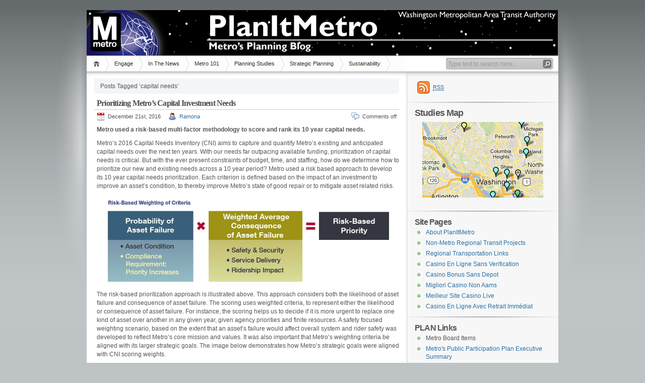

--- FILE ---
content_type: text/html; charset=utf-8
request_url: https://planitmetro.com/tag/capital-needs/
body_size: 13130
content:
<!DOCTYPE html PUBLIC "-//W3C//DTD XHTML 1.1//EN" "http://www.w3.org/TR/xhtml11/DTD/xhtml11.dtd"><html xmlns="http://www.w3.org/1999/xhtml"><head profile="http://gmpg.org/xfn/11">
	<meta http-equiv="Content-Type" content="text/html; charset=UTF-8"/>
	<meta http-equiv="X-UA-Compatible" content="IE=EmulateIE7"/>
	<title>PlanItMetro » capital needs</title>
	<link rel="canonical" href="https://planitmetro.com/tag/capital-needs/"/>
	<link rel="pingback" href="https://planitmetro.com/xmlrpc.php"/>
	<!-- style START -->
	<!-- default style -->
	<style type="text/css" media="screen">@import url( ../../wp-content/themes/inove/style.css );</style>
	<!-- for translations -->
		<!--[if IE]>
		<link rel="stylesheet" href="https://planitmetro.com/wp-content/themes/inove/ie.css" type="text/css" media="screen" />
	<![endif]-->
	<!-- style END -->
	<!-- script START -->
	<script type="text/javascript" src="../../wp-content/themes/inove/js/base.js"></script>
	<script type="text/javascript" src="../../wp-content/themes/inove/js/menu.js"></script>
	<!-- script END -->
	<link rel="dns-prefetch" href="https://s.w.org/"/>
		<script type="text/javascript">
			window._wpemojiSettings = {"baseUrl":"https:\/\/s.w.org\/images\/core\/emoji\/12.0.0-1\/72x72\/","ext":".png","svgUrl":"https:\/\/s.w.org\/images\/core\/emoji\/12.0.0-1\/svg\/","svgExt":".svg","source":{"concatemoji":"../../wp-includes/js/wp-emoji-release.min_ver-5.2.21.js"}};
			!function(e,a,t){var n,r,o,i=a.createElement("canvas"),p=i.getContext&&i.getContext("2d");function s(e,t){var a=String.fromCharCode;p.clearRect(0,0,i.width,i.height),p.fillText(a.apply(this,e),0,0);e=i.toDataURL();return p.clearRect(0,0,i.width,i.height),p.fillText(a.apply(this,t),0,0),e===i.toDataURL()}function c(e){var t=a.createElement("script");t.src=e,t.defer=t.type="text/javascript",a.getElementsByTagName("head")[0].appendChild(t)}for(o=Array("flag","emoji"),t.supports={everything:!0,everythingExceptFlag:!0},r=0;r<o.length;r++)t.supports[o[r]]=function(e){if(!p||!p.fillText)return!1;switch(p.textBaseline="top",p.font="600 32px Arial",e){case"flag":return s([55356,56826,55356,56819],[55356,56826,8203,55356,56819])?!1:!s([55356,57332,56128,56423,56128,56418,56128,56421,56128,56430,56128,56423,56128,56447],[55356,57332,8203,56128,56423,8203,56128,56418,8203,56128,56421,8203,56128,56430,8203,56128,56423,8203,56128,56447]);case"emoji":return!s([55357,56424,55356,57342,8205,55358,56605,8205,55357,56424,55356,57340],[55357,56424,55356,57342,8203,55358,56605,8203,55357,56424,55356,57340])}return!1}(o[r]),t.supports.everything=t.supports.everything&&t.supports[o[r]],"flag"!==o[r]&&(t.supports.everythingExceptFlag=t.supports.everythingExceptFlag&&t.supports[o[r]]);t.supports.everythingExceptFlag=t.supports.everythingExceptFlag&&!t.supports.flag,t.DOMReady=!1,t.readyCallback=function(){t.DOMReady=!0},t.supports.everything||(n=function(){t.readyCallback()},a.addEventListener?(a.addEventListener("DOMContentLoaded",n,!1),e.addEventListener("load",n,!1)):(e.attachEvent("onload",n),a.attachEvent("onreadystatechange",function(){"complete"===a.readyState&&t.readyCallback()})),(n=t.source||{}).concatemoji?c(n.concatemoji):n.wpemoji&&n.twemoji&&(c(n.twemoji),c(n.wpemoji)))}(window,document,window._wpemojiSettings);
		</script>
		<style type="text/css">
img.wp-smiley,
img.emoji {
	display: inline !important;
	border: none !important;
	box-shadow: none !important;
	height: 1em !important;
	width: 1em !important;
	margin: 0 .07em !important;
	vertical-align: -0.1em !important;
	background: none !important;
	padding: 0 !important;
}
</style>
	<link rel="stylesheet" id="wp-block-library-css" href="../../wp-includes/css/dist/block-library/style.min_ver-5.2.21.css" type="text/css" media="all"/>
<link rel="stylesheet" id="stcr-style-css" href="../../wp-content/plugins/subscribe-to-comments-reloaded/includes/css/stcr-style_ver-5.2.21.css" type="text/css" media="all"/>
<script type="text/javascript" src="../../wp-includes/js/jquery/jquery_ver-1.12.4-wp.js"></script>
<script type="text/javascript" src="../../wp-includes/js/jquery/jquery-migrate.min_ver-1.4.1.js"></script>
<script type="text/javascript" src="../../wp-includes/js/jquery/ui/core.min_ver-1.11.4.js"></script>
<script type="text/javascript" src="../../wp-includes/js/jquery/ui/widget.min_ver-1.11.4.js"></script>
<script type="text/javascript" src="../../wp-includes/js/jquery/ui/mouse.min_ver-1.11.4.js"></script>
<script type="text/javascript" src="../../wp-includes/js/jquery/ui/draggable.min_ver-1.11.4.js"></script>
<script type="text/javascript" src="../../wp-content/plugins/before-after/js/jquery.beforeafter-1.3.instruite.min_ver-5.2.21.js"></script>
<link rel="https://api.w.org/" href="https://planitmetro.com/wp-json/"/>
<link rel="EditURI" type="application/rsd+xml" title="RSD" href="https://planitmetro.com/xmlrpc.php?rsd"/>
<link rel="wlwmanifest" type="application/wlwmanifest+xml" href="https://planitmetro.com/wp-includes/wlwmanifest.xml"/> 
<meta name="generator" content="WordPress 5.2.21"/>
			<style type="text/css">
				.ba-container {
					margin-left:auto;
					margin-right:auto;
				}
				.ba-container + div.balinks {
					margin: 0 auto;
				}
				.ba-container div img {
					max-width: none;
				}
			</style>
		<style type="text/css">.recentcomments a{display:inline !important;padding:0 !important;margin:0 !important;}</style>
		</head>
<body>
<!-- wrap START -->
<div id="wrap">
<!-- container START -->
<div id="container">
<!-- header START -->
<div id="header">
<img src="../../img/masthead_3.png" width="935" height="90" border="0" alt="" usemap="#masthead_3_Map"/>
<map name="masthead_3_Map">
<area shape="rect" alt="" coords="617,3,930,16" href="http://www.wmata.com/"/>
<area shape="rect" alt="" coords="615,19,929,87" href="/"/>
<area shape="rect" alt="" coords="71,5,613,85" href="/"/>
<area shape="rect" alt="" coords="6,5,67,81" href="http://www.wmata.com/"/>
</map>
	<!-- banner START -->
		<!-- banner END -->
	<div id="caption">
		<h1 id="title"><a href="/">PlanItMetro</a></h1>
		<div id="tagline">Metro&#39;s Planning Blog</div>
	</div>
	<div class="fixed"></div>
</div>
<!-- header END -->
<!-- navigation START -->
<div id="navigation">
	<!-- menus START -->
	<ul id="menus">
		<li class="page_item"><a class="home" title="Home" href="/">Home</a></li>
			<li class="cat-item cat-item-3"><a href="../../category/engage/" title="Creating new and unique opportunities to engage the public and solicit input.">Engage</a>
<ul class="children">
	<li class="cat-item cat-item-225"><a href="../../category/engage/travelogue/" title="Metro&#39;s planners are transit geeks:  check out our transit-related photos.">Transit Travelogue</a>
</li>
</ul>
</li>
	<li class="cat-item cat-item-73"><a href="../../category/in-the-news/" title="Relevant stories, hot topics, and other posts of interest.">In The News</a>
<ul class="children">
	<li class="cat-item cat-item-322"><a href="../../category/in-the-news/service-changes/" title="Notifications on upcoming service changes.">Service Changes</a>
</li>
</ul>
</li>
	<li class="cat-item cat-item-105"><a href="../../category/metro101/" title="The basics of Metrorail, Metrobus and WMATA, the authority that runs them.">Metro 101</a>
<ul class="children">
	<li class="cat-item cat-item-115"><a href="../../category/metro101/current_challenges/" title="Challenges currently faced by Metrorail and Metrobus.">Current Challenges</a>
</li>
	<li class="cat-item cat-item-112"><a href="../../category/metro101/fares_and_service/" title="Description of current fares and services, with descriptions of why things are the way they are. ">Fares and Service</a>
</li>
	<li class="cat-item cat-item-113"><a href="../../category/metro101/finance_and_governance/" title="Metro&#39;s compact jurisdictions, funding partners, subsidy allocation and budget demystified.">Finance and Governance</a>
</li>
	<li class="cat-item cat-item-114"><a href="../../category/metro101/impact/" title="Illustration of the Impact the Metro has had on the region.">Impact</a>
</li>
	<li class="cat-item cat-item-111"><a href="../../category/metro101/system_agency/" title="The history and organizational structure of the agency behind Metro, plus the design factors of the rail and bus systems.">The System and the Agency</a>
</li>
</ul>
</li>
	<li class="cat-item cat-item-24"><a href="../../category/planning_studies/" title="Posts describing status of current planning studies.">Planning Studies</a>
<ul class="children">
	<li class="cat-item cat-item-165"><a href="../../category/planning_studies/metrobus-studies/">Metrobus Studies</a>
</li>
	<li class="cat-item cat-item-228"><a href="../../category/planning_studies/metrorail-studies/">Metrorail Studies</a>
</li>
</ul>
</li>
	<li class="cat-item cat-item-181"><a href="../../category/strategic/" title="Big-picture, long-range planning, including RTSP and Momentum.">Strategic Planning</a>
<ul class="children">
	<li class="cat-item cat-item-4"><a href="../../rtsp/">ConnectGreaterWashington</a>
	<ul class="children">
	<li class="cat-item cat-item-18"><a href="../../category/strategic/cgw/about/">About</a>
</li>
	<li class="cat-item cat-item-590"><a href="../../category/strategic/cgw/landusealts/">Land Use Alternatives</a>
</li>
	<li class="cat-item cat-item-19"><a href="../../category/strategic/cgw/strategies/">Strategies</a>
</li>
	<li class="cat-item cat-item-14"><a href="../../category/strategic/cgw/tag/" title="Technical Advisory Committee">TAG</a>
</li>
	</ul>
</li>
	<li class="cat-item cat-item-74"><a href="../../category/strategic/momentum/">Momentum</a>
	<ul class="children">
	<li class="cat-item cat-item-192"><a href="../../category/strategic/momentum/importance-to-the-region/">Importance to the Region</a>
</li>
	<li class="cat-item cat-item-189"><a href="../../category/strategic/momentum/metro-2025/">Metro 2025</a>
</li>
	<li class="cat-item cat-item-191"><a href="../../category/strategic/momentum/preparing-for-tomorrow/">Preparing for Tomorrow</a>
</li>
	<li class="cat-item cat-item-193"><a href="../../category/strategic/momentum/recent-accomplishments/">Recent Accomplishments</a>
</li>
	<li class="cat-item cat-item-194"><a href="../../category/strategic/momentum/strategies-and-priority-actions/">Strategies and Priority Actions</a>
</li>
	</ul>
</li>
</ul>
</li>
	<li class="cat-item cat-item-364"><a href="../../sustainability/" title="Posts pertaining to Metro&#39;s new sustainability initiative.">Sustainability</a>
<ul class="children">
	<li class="cat-item cat-item-445"><a href="../../category/sustainability-2/climate/">Climate Change and Energy</a>
</li>
	<li class="cat-item cat-item-446"><a href="../../category/sustainability-2/connecting_communities/">Connecting Communities</a>
</li>
	<li class="cat-item cat-item-447"><a href="../../category/sustainability-2/maximize_ridership/">Maximize Ridership</a>
</li>
	<li class="cat-item cat-item-450"><a href="../../category/sustainability-2/renewables/">Renewables</a>
</li>
	<li class="cat-item cat-item-448"><a href="../../category/sustainability-2/waste/">Waste and Supply Chain</a>
</li>
	<li class="cat-item cat-item-449"><a href="../../category/sustainability-2/water-sustainability-2/">Water and Stormwater</a>
</li>
</ul>
</li>
		<li><a class="lastmenu" href="javascript:void(0);"></a></li>
	</ul>
	<!-- menus END -->
	<!-- searchbox START -->
	<div id="searchbox">
					<form action="/" method="get">
				<div class="content">
					<input type="text" class="textfield" name="s" size="24" value=""/>
					<input type="submit" class="button" value=""/>
				</div>
			</form>
			</div>
<script type="text/javascript">
//<![CDATA[
	var searchbox = MGJS.$("searchbox");
	var searchtxt = MGJS.getElementsByClassName("textfield", "input", searchbox)[0];
	var searchbtn = MGJS.getElementsByClassName("button", "input", searchbox)[0];
	var tiptext = "Type text to search here...";
	if(searchtxt.value == "" || searchtxt.value == tiptext) {
		searchtxt.className += " searchtip";
		searchtxt.value = tiptext;
	}
	searchtxt.onfocus = function(e) {
		if(searchtxt.value == tiptext) {
			searchtxt.value = "";
			searchtxt.className = searchtxt.className.replace(" searchtip", "");
		}
	}
	searchtxt.onblur = function(e) {
		if(searchtxt.value == "") {
			searchtxt.className += " searchtip";
			searchtxt.value = tiptext;
		}
	}
	searchbtn.onclick = function(e) {
		if(searchtxt.value == "" || searchtxt.value == tiptext) {
			return false;
		}
	}
//]]>
</script>
	<!-- searchbox END -->
	<div class="fixed"></div>
</div>
<!-- navigation END -->
<!-- content START -->
<div id="content">
	<!-- main START -->
	<div id="main">
	<div class="box">
		Posts Tagged ‘capital needs’	</div>
	<div class="post" id="post-14208">
		<h2><a class="title" href="../../2016/12/21/using-risk-based-approach-to-determine-metros-capital-investment/" rel="bookmark">Prioritizing Metro’s Capital Investment Needs</a></h2>
		<div class="info">
			<span class="date">December 21st, 2016</span>
			<span class="author"><a href="../../author/ramona/" title="Posts by Ramona" rel="author">Ramona</a></span>						<span class="comments"><span>Comments off</span></span>
			<div class="fixed"></div>
		</div>
		<div class="content">
			<p><strong>Metro used a risk-based multi-factor methodology to score and rank its 10 year capital needs.</strong></p>
<p>Metro’s 2016 Capital Needs Inventory (CNI) aims to capture and quantify Metro’s existing and anticipated capital needs over the next ten years. With our needs far outpacing available funding, prioritization of capital needs is critical. But with the ever present constraints of budget, time, and staffing, how do we determine how to prioritize our new and existing needs across a 10 year period? Metro used a risk based approach to develop its 10 year capital needs prioritization.  Each criterion is defined based on the impact of an investment to improve an asset’s condition, to thereby improve Metro’s state of good repair or to mitigate asset related risks.</p>
<p><a href="../../initiatives/plans/upload/CNI-full-report-and-appendices.pdf" target="_blank"><img class="aligncenter wp-image-14210" src="../../wp-content/uploads/2016/11/prioritization-image.jpg" alt="" width="581" height="178" srcset="../../wp-content/uploads/2016/11/prioritization-image.jpg 909w, ../../wp-content/uploads/2016/11/prioritization-image-300x92.jpg 300w" sizes="(max-width: 581px) 100vw, 581px"/></a></p>
<p>The risk-based prioritization approach is illustrated above.  This approach considers both the likelihood of asset failure and consequence of asset failure. The scoring uses weighted criteria, to represent either the likelihood or consequence of asset failure. For instance, the scoring helps us to decide if it is more urgent to replace one kind of asset over another in any given year, given agency priorities and finite resources.  A safety focused weighting scenario, based on the extent that an asset’s failure would affect overall system and rider safety was developed to reflect Metro’s core mission and values.  It was also important that Metro’s weighting criteria be aligned with its larger strategic goals. The image below demonstrates how Metro’s strategic goals were aligned with CNI scoring weights.</p>
<p><a href="../../initiatives/plans/upload/CNI-full-report-and-appendices.pdf" target="_blank"><img class="aligncenter wp-image-14209" src="../../wp-content/uploads/2016/11/goals-image.jpg" alt="" width="653" height="253" srcset="../../wp-content/uploads/2016/11/goals-image.jpg 891w, ../../wp-content/uploads/2016/11/goals-image-300x116.jpg 300w" sizes="(max-width: 653px) 100vw, 653px"/></a></p>
<p> </p>
<p>Once Metro’s 10 year capital needs were identified and compiled, they went through several rounds of prioritization testing based on the risk-based approach and generated prioritization scores for individual assets in the asset inventory.</p>
<p><a href="../../initiatives/plans/upload/CNI-full-report-and-appendices.pdf" target="_blank"><img class="aligncenter wp-image-14222" src="../../wp-content/uploads/2016/11/CIP-Process.jpg" alt="cip-process" width="364" height="277" srcset="../../wp-content/uploads/2016/11/CIP-Process.jpg 738w, ../../wp-content/uploads/2016/11/CIP-Process-300x228.jpg 300w" sizes="(max-width: 364px) 100vw, 364px"/></a></p>
<p>After the completion of CNI, the identified capital needs must be further verified and then converted into build-able projects through a design and engineering process, which will define actual capital projects with scopes, schedules, cost estimates, and delivery methods.</p>
			<div class="fixed"></div>
		</div>
		<div class="under">
			<span class="categories">Categories: </span><span><a href="../../category/planning_studies/" rel="category tag">Planning Studies</a></span>			<span class="tags">Tags: </span><span><a href="../../tag/asset-management/" rel="tag">asset management</a>, <a href="../../tag/capital-needs/" rel="tag">capital needs</a>, <a href="../../tag/cip/" rel="tag">cip</a>, <a href="../../tag/cni/" rel="tag">cni</a>, <a href="../../tag/funding/" rel="tag">funding</a>, <a href="../../tag/planning/" rel="tag">planning</a></span>		</div>
	</div>
	<div class="post" id="post-14138">
		<h2><a class="title" href="../../2016/12/05/metros-ten-year-capital-needs-inventory-and-prioritization-is-complete/" rel="bookmark">Metro’s Ten-Year Capital Needs Inventory and Prioritization is Complete</a></h2>
		<div class="info">
			<span class="date">December 5th, 2016</span>
			<span class="author"><a href="../../author/wendy/" title="Posts by Wendy" rel="author">Wendy</a></span>						<span class="comments"><span>Comments off</span></span>
			<div class="fixed"></div>
		</div>
		<div class="content">
			<p><strong>Metro needs to invest $17B over 10 years to achieve and maintain a State of Good Repair.</strong></p>
<p>In June 2016, we introduced the initiation of the <a href="../../2016/06/06/wmata-begins-a-new-capital-needs-inventory/" target="_blank">2016 Capital Needs Inventory (CNI)</a>, with the goal to develop a list of fiscally unconstrained and prioritized investment needs over the next ten years and to meet the new federal Transit Asset Management (TAM) requirements. After seven months of rigorous work, the first phase of the CNI is coming to a completion!</p>
<p></p><div id="attachment_14140" style="width: 477px" class="wp-caption aligncenter"><a href="../../initiatives/plans/upload/CNI-full-report-and-appendices.pdf" target="_blank"><img aria-describedby="caption-attachment-14140" class="wp-image-14140 size-full" src="../../wp-content/uploads/2016/11/CNI-cover.png" alt="Figure 1: CNI Final Report " width="467" height="602" srcset="../../wp-content/uploads/2016/11/CNI-cover.png 467w, ../../wp-content/uploads/2016/11/CNI-cover-233x300.png 233w" sizes="(max-width: 467px) 100vw, 467px"/></a><p id="caption-attachment-14140" class="wp-caption-text">CNI Final Report (click for link to PDF)</p></div><p></p>
<p>What distinguishes this CNI from Metro’s efforts in previous decades? Breakthroughs on several fronts:</p>
<ul>
<li>It represents the first time that Metro developed a ground-up, data-driven and FTA-compliant method for asset prioritization.</li>
<li>It consolidates asset data sources and builds a complete asset inventory database that catalogue higher-level assets and asset features.</li>
<li>It estimates asset condition (and need rehab/replacement date) based on measurable data such as age of asset and history of rehabilitation, and projects replacement and rehabilitation needs to advance a State of Good Repair (SGR).</li>
<li>It establishes a prioritization methodology aligned with Metro’s strategic goals and priorities and uses FTA’s TERM (Transit Economic Requirements Model) to prioritize all asset needs.</li>
</ul>
<p>Here is a sneak peek of the CNI:</p>
<p> <a href="../../2016/12/05/metros-ten-year-capital-needs-inventory-and-prioritization-is-complete/#more-14138" class="more-link">Read more…</a></p>
			<div class="fixed"></div>
		</div>
		<div class="under">
			<span class="categories">Categories: </span><span><a href="../../category/planning_studies/" rel="category tag">Planning Studies</a></span>			<span class="tags">Tags: </span><span><a href="../../tag/capital-needs/" rel="tag">capital needs</a>, <a href="../../tag/cip/" rel="tag">cip</a>, <a href="../../tag/cni/" rel="tag">cni</a>, <a href="../../tag/funding/" rel="tag">funding</a>, <a href="../../tag/investment/" rel="tag">investment</a>, <a href="../../tag/planning/" rel="tag">planning</a>, <a href="../../tag/sgr/" rel="tag">sgr</a></span>		</div>
	</div>
	<div class="post" id="post-13482">
		<h2><a class="title" href="../../2016/06/06/wmata-begins-a-new-capital-needs-inventory/" rel="bookmark">WMATA Begins a New Capital Needs Inventory</a></h2>
		<div class="info">
			<span class="date">June 6th, 2016</span>
			<span class="author"><a href="../../author/shyam/" title="Posts by Shyam" rel="author">Shyam</a></span>						<span class="comments"><a href="../../2016/06/06/wmata-begins-a-new-capital-needs-inventory/#comments">1 comment</a></span>
			<div class="fixed"></div>
		</div>
		<div class="content">
			<p><strong><em>Restoring Metro’s reliability and quality requires a comprehensive approach to asset management and reinvestment.</em></strong></p>
<p></p><div id="attachment_13492" style="width: 590px" class="wp-caption alignnone"><a href="../../wp-content/uploads/2016/05/dupont_escalator_replacement.jpg"><img aria-describedby="caption-attachment-13492" class="wp-image-13492" src="../../wp-content/uploads/2016/05/dupont_escalator_replacement.jpg" alt="dupont_escalator_replacement" width="580" height="385" srcset="../../wp-content/uploads/2016/05/dupont_escalator_replacement.jpg 640w, ../../wp-content/uploads/2016/05/dupont_escalator_replacement-300x199.jpg 300w" sizes="(max-width: 580px) 100vw, 580px"/></a><p id="caption-attachment-13492" class="wp-caption-text">Capital needs include escalator replacement, as pictured here.</p></div><p></p>
<p>In April, Metro staff commenced the important work of updating its Capital Needs Inventory (CNI), a financially unconstrained prioritized plan of capital needs that documents Metro’s infrastructure, vehicle, facility, technology, and system capacity investment needs over an immediate to 10-year horizon, and provides input to the development of the six-year Capital Improvement Plan (CIP).  This document, which itemizes and prioritizes the capital investment needs of the entire Authority over a ten-year period, not only informs our jurisdictional partners about funding needs, but is now also a component of the federally required Transit Asset Management Plans outlined in <a href="http://www.fhwa.dot.gov/map21/">MAP-21</a>.  Importantly, Metro’s CNI effort is occurring at a critical time both for the Authority and within the transit industry. Concurrent with recent asset-related failures on Metro’s rail system, international standards for asset management (ISO 55000) and Federal Transit Administration (FTA) proposed rules have recently been published that can help guide the methodology and tools used to develop a best-in-class CNI.</p>
<p><em><strong>Have we done this before?</strong></em></p>
<p>Awareness of the need to focus on the maintenance and renewal of Metro’s capital assets has existed since the system opened, but a comprehensive approach to long-term planning for the funding and management of capital assets has been lacking for much of Metro’s history. In the early years of Metrorail operations, the focus of funding campaigns was on construction of the full system. Toward the late 1990s, as the 103-mile rail system neared completion, efforts began to quantify capital improvement needs and to increase the size of the capital improvement program budget. Some key milestones during that period included: <a href="../../2016/06/06/wmata-begins-a-new-capital-needs-inventory/#more-13482" class="more-link">Read more…</a></p>
			<div class="fixed"></div>
		</div>
		<div class="under">
			<span class="categories">Categories: </span><span><a href="../../category/engage/" rel="category tag">Engage</a></span>			<span class="tags">Tags: </span><span><a href="../../tag/capital-needs/" rel="tag">capital needs</a>, <a href="../../tag/cip/" rel="tag">cip</a>, <a href="../../tag/cni/" rel="tag">cni</a>, <a href="../../tag/funding/" rel="tag">funding</a>, <a href="../../tag/planning/" rel="tag">planning</a></span>		</div>
	</div>
<div id="pagenavi">
			<span class="newer"></span>
		<span class="older"></span>
		<div class="fixed"></div>
</div>
	</div>
	<!-- main END -->
<!-- sidebar START -->
<div id="sidebar">
<!-- sidebar north START -->
<div id="northsidebar" class="sidebar">
	<!-- feeds -->
	<div class="widget widget_feeds">
		<div class="content">
			<div id="subscribe">
				<a rel="external nofollow" id="feedrss" title="Subscribe to this blog..." href="/"><abbr title="Really Simple Syndication">RSS</abbr></a>
							</div>
						<div class="fixed"></div>
		</div>
	</div>
	<!-- showcase -->
			<div class="widget">
						<div class="content">
				<h3>Studies Map</h3><center><a href="../../planitmetro-regional-studies-map/"><img src="../../wp-content/uploads/2013/05/studies-map-teaser.png" width="240" height="150" vspace="10"/></a></center>
			</div>
		</div>
<div id="pages-3" class="widget widget_pages"><h3>Site Pages</h3>		<ul>
			<li class="page_item page-item-158"><a href="../../about-this-site/">About PlanItMetro</a></li>
<li class="page_item page-item-3059"><a href="../../regional-transit-projects/">Non-Metro Regional Transit Projects</a></li>
<li class="page_item page-item-386"><a href="../../regional-transportation-links/">Regional Transportation Links</a></li>
		<li><a href="https://agencelespirates.com/">Casino En Ligne Sans Verification</a></li><li><a href="https://www.karting-rosny93.com/">Casino Bonus Sans Depot</a></li><li><a href="https://www.progettomarzotto.org/">Migliori Casino Non Aams</a></li><li><a href="https://www.datchamandala.net/">Meilleur Site Casino Live</a></li><li><a href="https://www.infoenergie-occitanie.org/">Casino En Ligne Avec Retrait Immédiat</a></li></ul>
			</div><div id="linkcat-27" class="widget widget_links"><h3>PLAN Links</h3>
	<ul class="xoxo blogroll">
<li>Metro Board Items</li>
<li><a href="../../community_outreach/public_particpation_plan/PPP_FINAL_executive_summary_English.pdf" title="Metro’s Public Participation Plan Executive Summary">Metro&#39;s Public Participation Plan Executive Summary</a></li>
<li>Metrobus Studies</li>
<li>Metrobus Studies on Twitter</li>
<li>Planning and Development page at WMATA.com</li>
	</ul>
</div>
		<div id="recent-posts-3" class="widget widget_recent_entries">		<h3>Recent Posts</h3>		<ul>
											<li>
					<a href="../../2017/01/19/metrorail-designed-for-performance/">MetroRail - Designed for Performance</a>
									</li>
											<li>
					<a href="../../2017/01/03/returning-metros-assets-to-a-state-of-good-repair/">Returning Metro’s Assets to a State of Good Repair</a>
									</li>
											<li>
					<a href="../../2016/12/21/using-risk-based-approach-to-determine-metros-capital-investment/">Prioritizing Metro’s Capital Investment Needs</a>
									</li>
											<li>
					<a href="../../2016/12/19/switching-things-up-for-winter-operations/">Switching Things Up for Winter Operations</a>
									</li>
											<li>
					<a href="../../2016/12/14/why-metrobus-matters-for-a-region-full-of-bus-systems/">Why Metrobus Matters for a Region full of Bus Systems</a>
									</li>
					</ul>
		</div><div id="recent-comments-3" class="widget widget_recent_comments"><h3>Recent Comments</h3><ul id="recentcomments"><li class="recentcomments"><span class="comment-author-link">MLD</span> on <a href="../../2013/06/04/visualization-of-9-years-of-metrorail-ridership/#comment-45081">Visualization of 9 Years of Metrorail Ridership</a></li><li class="recentcomments"><span class="comment-author-link">Dan</span> on <a href="../../2016/12/19/switching-things-up-for-winter-operations/#comment-44370">Switching Things Up for Winter Operations</a></li><li class="recentcomments"><span class="comment-author-link">Dan</span> on <a href="../../2016/12/19/switching-things-up-for-winter-operations/#comment-44369">Switching Things Up for Winter Operations</a></li><li class="recentcomments"><span class="comment-author-link">Matt</span> on <a href="../../2013/12/05/proposed-2040-metrorail-network/#comment-44346">Proposed 2040 Metrorail Network</a></li><li class="recentcomments"><span class="comment-author-link">Mark P</span> on <a href="../../2016/12/19/switching-things-up-for-winter-operations/#comment-43083">Switching Things Up for Winter Operations</a></li></ul></div><div id="text-2" class="widget widget_text"><h3>Email Digest</h3>			<div class="textwidget"><!-- Begin MailChimp Signup Form -->
<link href="../../embedcode/classic-081711.css" rel="stylesheet" type="text/css"/>
<style type="text/css">
	#mc_embed_signup{background:#fff; clear:left; font:14px Helvetica,Arial,sans-serif; }
	/* Add your own MailChimp form style overrides in your site stylesheet or in this style block.
	   We recommend moving this block and the preceding CSS link to the HEAD of your HTML file. */
</style>
<div id="mc_embed_signup">
<form action="https://planitmetro.us6.list-manage.com/subscribe/post?u=451978545d&amp;id=be436aa9a9" method="post" id="mc-embedded-subscribe-form" name="mc-embedded-subscribe-form" class="validate" target="_blank" novalidate="">
    <div id="mc_embed_signup_scroll">
<div class="mc-field-group">
	<label for="mce-EMAIL">Email Address </label>
	<input type="email" value="" name="EMAIL" class="required email" id="mce-EMAIL"/>
</div>
	<div id="mce-responses" class="clear">
		<div class="response" id="mce-error-response" style="display:none"></div>
		<div class="response" id="mce-success-response" style="display:none"></div>
	</div>    <!-- real people should not fill this in and expect good things - do not remove this or risk form bot signups-->
    <div style="position: absolute; left: -5000px;"><input type="text" name="b_451978545d_be436aa9a9" tabindex="-1" value=""/></div>
    <div class="clear"><input type="submit" value="Subscribe" name="subscribe" id="mc-embedded-subscribe" class="button"/></div>
    </div>
</form>
</div>
<script type="text/javascript" src="../../downloads.mailchimp.com/js/mc-validate.js"></script><script type="text/javascript">(function($) {window.fnames = new Array(); window.ftypes = new Array();fnames[0]='EMAIL';ftypes[0]='email';}(jQuery));var $mcj = jQuery.noConflict(true);</script>
<!--End mc_embed_signup--></div>
		</div></div>
<!-- sidebar north END -->
<div id="centersidebar">
	<!-- sidebar east START -->
	<div id="eastsidebar" class="sidebar">
	<div id="archives-3" class="widget widget_archive"><h3>Posts by Date</h3>		<label class="screen-reader-text" for="archives-dropdown-3">Posts by Date</label>
		<select id="archives-dropdown-3" name="archive-dropdown">
			<option value="">Select Month</option>
				<option value="https://planitmetro.com/2017/01/"> January 2017 </option>
	<option value="https://planitmetro.com/2016/12/"> December 2016 </option>
	<option value="https://planitmetro.com/2016/11/"> November 2016 </option>
	<option value="https://planitmetro.com/2016/10/"> October 2016 </option>
	<option value="https://planitmetro.com/2016/09/"> September 2016 </option>
	<option value="https://planitmetro.com/2016/08/"> August 2016 </option>
	<option value="https://planitmetro.com/2016/07/"> July 2016 </option>
	<option value="https://planitmetro.com/2016/06/"> June 2016 </option>
	<option value="https://planitmetro.com/2016/05/"> May 2016 </option>
	<option value="https://planitmetro.com/2016/04/"> April 2016 </option>
	<option value="https://planitmetro.com/2016/03/"> March 2016 </option>
	<option value="https://planitmetro.com/2016/02/"> February 2016 </option>
	<option value="https://planitmetro.com/2016/01/"> January 2016 </option>
	<option value="https://planitmetro.com/2015/12/"> December 2015 </option>
	<option value="https://planitmetro.com/2015/11/"> November 2015 </option>
	<option value="https://planitmetro.com/2015/10/"> October 2015 </option>
	<option value="https://planitmetro.com/2015/09/"> September 2015 </option>
	<option value="https://planitmetro.com/2015/08/"> August 2015 </option>
	<option value="https://planitmetro.com/2015/07/"> July 2015 </option>
	<option value="https://planitmetro.com/2015/06/"> June 2015 </option>
	<option value="https://planitmetro.com/2015/05/"> May 2015 </option>
	<option value="https://planitmetro.com/2015/04/"> April 2015 </option>
	<option value="https://planitmetro.com/2015/03/"> March 2015 </option>
	<option value="https://planitmetro.com/2015/02/"> February 2015 </option>
	<option value="https://planitmetro.com/2015/01/"> January 2015 </option>
	<option value="https://planitmetro.com/2014/12/"> December 2014 </option>
	<option value="https://planitmetro.com/2014/11/"> November 2014 </option>
	<option value="https://planitmetro.com/2014/10/"> October 2014 </option>
	<option value="https://planitmetro.com/2014/09/"> September 2014 </option>
	<option value="https://planitmetro.com/2014/08/"> August 2014 </option>
	<option value="https://planitmetro.com/2014/07/"> July 2014 </option>
	<option value="https://planitmetro.com/2014/06/"> June 2014 </option>
	<option value="https://planitmetro.com/2014/05/"> May 2014 </option>
	<option value="https://planitmetro.com/2014/04/"> April 2014 </option>
	<option value="https://planitmetro.com/2014/03/"> March 2014 </option>
	<option value="https://planitmetro.com/2014/02/"> February 2014 </option>
	<option value="https://planitmetro.com/2014/01/"> January 2014 </option>
	<option value="https://planitmetro.com/2013/12/"> December 2013 </option>
	<option value="https://planitmetro.com/2013/11/"> November 2013 </option>
	<option value="https://planitmetro.com/2013/10/"> October 2013 </option>
	<option value="https://planitmetro.com/2013/09/"> September 2013 </option>
	<option value="https://planitmetro.com/2013/08/"> August 2013 </option>
	<option value="https://planitmetro.com/2013/07/"> July 2013 </option>
	<option value="https://planitmetro.com/2013/06/"> June 2013 </option>
	<option value="https://planitmetro.com/2013/05/"> May 2013 </option>
	<option value="https://planitmetro.com/2013/03/"> March 2013 </option>
	<option value="https://planitmetro.com/2013/02/"> February 2013 </option>
	<option value="https://planitmetro.com/2013/01/"> January 2013 </option>
	<option value="https://planitmetro.com/2012/12/"> December 2012 </option>
	<option value="https://planitmetro.com/2012/11/"> November 2012 </option>
	<option value="https://planitmetro.com/2012/10/"> October 2012 </option>
	<option value="https://planitmetro.com/2012/09/"> September 2012 </option>
	<option value="https://planitmetro.com/2012/08/"> August 2012 </option>
	<option value="https://planitmetro.com/2012/07/"> July 2012 </option>
	<option value="https://planitmetro.com/2012/06/"> June 2012 </option>
	<option value="https://planitmetro.com/2012/05/"> May 2012 </option>
	<option value="https://planitmetro.com/2012/04/"> April 2012 </option>
	<option value="https://planitmetro.com/2012/03/"> March 2012 </option>
	<option value="https://planitmetro.com/2012/02/"> February 2012 </option>
	<option value="https://planitmetro.com/2012/01/"> January 2012 </option>
	<option value="https://planitmetro.com/2011/12/"> December 2011 </option>
	<option value="https://planitmetro.com/2011/11/"> November 2011 </option>
	<option value="https://planitmetro.com/2011/10/"> October 2011 </option>
	<option value="https://planitmetro.com/2011/09/"> September 2011 </option>
	<option value="https://planitmetro.com/2011/08/"> August 2011 </option>
	<option value="https://planitmetro.com/2011/06/"> June 2011 </option>
	<option value="https://planitmetro.com/2011/05/"> May 2011 </option>
	<option value="https://planitmetro.com/2011/04/"> April 2011 </option>
	<option value="https://planitmetro.com/2011/03/"> March 2011 </option>
	<option value="https://planitmetro.com/2011/02/"> February 2011 </option>
	<option value="https://planitmetro.com/2011/01/"> January 2011 </option>
	<option value="https://planitmetro.com/2010/12/"> December 2010 </option>
	<option value="https://planitmetro.com/2010/11/"> November 2010 </option>
	<option value="https://planitmetro.com/2010/10/"> October 2010 </option>
		</select>
<script type="text/javascript">
/* <![CDATA[ */
(function() {
	var dropdown = document.getElementById( "archives-dropdown-3" );
	function onSelectChange() {
		if ( dropdown.options[ dropdown.selectedIndex ].value !== '' ) {
			document.location.href = this.options[ this.selectedIndex ].value;
		}
	}
	dropdown.onchange = onSelectChange;
})();
/* ]]> */
</script>
		</div>	</div>
	<!-- sidebar east END -->
	<!-- sidebar west START -->
	<div id="westsidebar" class="sidebar">
	<div id="calendar-3" class="widget widget_calendar"><div id="calendar_wrap" class="calendar_wrap"><table id="wp-calendar">
	<caption>June 2025</caption>
	<thead>
	<tr>
		<th scope="col" title="Monday">M</th>
		<th scope="col" title="Tuesday">T</th>
		<th scope="col" title="Wednesday">W</th>
		<th scope="col" title="Thursday">T</th>
		<th scope="col" title="Friday">F</th>
		<th scope="col" title="Saturday">S</th>
		<th scope="col" title="Sunday">S</th>
	</tr>
	</thead>
	<tfoot>
	<tr>
		<td colspan="3" id="prev"><a href="../../2017/01/">« Jan</a></td>
		<td class="pad"> </td>
		<td colspan="3" id="next" class="pad"> </td>
	</tr>
	</tfoot>
	<tbody>
	<tr>
		<td colspan="6" class="pad"> </td><td>1</td>
	</tr>
	<tr>
		<td>2</td><td>3</td><td>4</td><td>5</td><td>6</td><td>7</td><td>8</td>
	</tr>
	<tr>
		<td>9</td><td>10</td><td>11</td><td>12</td><td>13</td><td>14</td><td>15</td>
	</tr>
	<tr>
		<td id="today">16</td><td>17</td><td>18</td><td>19</td><td>20</td><td>21</td><td>22</td>
	</tr>
	<tr>
		<td>23</td><td>24</td><td>25</td><td>26</td><td>27</td><td>28</td><td>29</td>
	</tr>
	<tr>
		<td>30</td>
		<td class="pad" colspan="6"> </td>
	</tr>
	</tbody>
	</table></div></div>	</div>
	<!-- sidebar west END -->
	<div class="fixed"></div>
</div>
<!-- sidebar south START -->
<div id="southsidebar" class="sidebar">
<div id="tag_cloud-3" class="widget widget_tag_cloud"><h3>Common Post Topics</h3><div class="tagcloud"><a href="../../tag/40-days-of-momentum/" class="tag-cloud-link tag-link-204 tag-link-position-1" style="font-size: 15.396226415094pt;" aria-label="40 Days of Momentum (39 items)">40 Days of Momentum</a>
<a href="../../tag/access/" class="tag-cloud-link tag-link-45 tag-link-position-2" style="font-size: 15pt;" aria-label="access (36 items)">access</a>
<a href="../../tag/benefits/" class="tag-cloud-link tag-link-39 tag-link-position-3" style="font-size: 13.547169811321pt;" aria-label="benefits (28 items)">benefits</a>
<a href="../../tag/bike/" class="tag-cloud-link tag-link-29 tag-link-position-4" style="font-size: 16.056603773585pt;" aria-label="bike (44 items)">bike</a>
<a href="../../tag/bike-parking/" class="tag-cloud-link tag-link-32 tag-link-position-5" style="font-size: 10.509433962264pt;" aria-label="bike parking (16 items)">bike parking</a>
<a href="../../tag/board/" class="tag-cloud-link tag-link-58 tag-link-position-6" style="font-size: 8.9245283018868pt;" aria-label="Board (12 items)">Board</a>
<a href="../../tag/brt/" class="tag-cloud-link tag-link-107 tag-link-position-7" style="font-size: 11.962264150943pt;" aria-label="BRT (21 items)">BRT</a>
<a href="../../tag/budget/" class="tag-cloud-link tag-link-59 tag-link-position-8" style="font-size: 8pt;" aria-label="budget (10 items)">budget</a>
<a href="../../tag/bus/" class="tag-cloud-link tag-link-9 tag-link-position-9" style="font-size: 21.075471698113pt;" aria-label="bus (105 items)">bus</a>
<a href="../../tag/business-case/" class="tag-cloud-link tag-link-40 tag-link-position-10" style="font-size: 12.754716981132pt;" aria-label="business case (24 items)">business case</a>
<a href="../../tag/capacity/" class="tag-cloud-link tag-link-35 tag-link-position-11" style="font-size: 12.22641509434pt;" aria-label="capacity (22 items)">capacity</a>
<a href="../../tag/chart-of-the-week/" class="tag-cloud-link tag-link-76 tag-link-position-12" style="font-size: 8pt;" aria-label="chart of the week (10 items)">chart of the week</a>
<a href="../../tag/data/" class="tag-cloud-link tag-link-160 tag-link-position-13" style="font-size: 11.169811320755pt;" aria-label="data (18 items)">data</a>
<a href="../../data/" class="tag-cloud-link tag-link-135 tag-link-position-14" style="font-size: 10.509433962264pt;" aria-label="data download (16 items)">data download</a>
<a href="../../tag/fares/" class="tag-cloud-link tag-link-60 tag-link-position-15" style="font-size: 10.509433962264pt;" aria-label="fares (16 items)">fares</a>
<a href="../../tag/forecasts/" class="tag-cloud-link tag-link-17 tag-link-position-16" style="font-size: 9.8490566037736pt;" aria-label="forecasts (14 items)">forecasts</a>
<a href="../../tag/funding/" class="tag-cloud-link tag-link-101 tag-link-position-17" style="font-size: 12.88679245283pt;" aria-label="funding (25 items)">funding</a>
<a href="../../tag/history/" class="tag-cloud-link tag-link-31 tag-link-position-18" style="font-size: 10.905660377358pt;" aria-label="history (17 items)">history</a>
<a href="../../tag/land-use/" class="tag-cloud-link tag-link-197 tag-link-position-19" style="font-size: 11.698113207547pt;" aria-label="land use (20 items)">land use</a>
<a href="../../tag/maps/" class="tag-cloud-link tag-link-11 tag-link-position-20" style="font-size: 12.754716981132pt;" aria-label="maps (24 items)">maps</a>
<a href="../../tag/meetings/" class="tag-cloud-link tag-link-15 tag-link-position-21" style="font-size: 12.88679245283pt;" aria-label="meetings (25 items)">meetings</a>
<a href="../../tag/metro-2025/" class="tag-cloud-link tag-link-622 tag-link-position-22" style="font-size: 13.547169811321pt;" aria-label="Metro 2025 (28 items)">Metro 2025</a>
<a href="../../tag/metrobus/" class="tag-cloud-link tag-link-241 tag-link-position-23" style="font-size: 17.641509433962pt;" aria-label="Metrobus (58 items)">Metrobus</a>
<a href="../../tag/metrorail/" class="tag-cloud-link tag-link-138 tag-link-position-24" style="font-size: 20.415094339623pt;" aria-label="Metrorail (94 items)">Metrorail</a>
<a href="../../tag/momentum/" class="tag-cloud-link tag-link-621 tag-link-position-25" style="font-size: 18.169811320755pt;" aria-label="Momentum (64 items)">Momentum</a>
<a href="../../tag/parking/" class="tag-cloud-link tag-link-34 tag-link-position-26" style="font-size: 8.5283018867925pt;" aria-label="parking (11 items)">parking</a>
<a href="../../tag/pedestrian/" class="tag-cloud-link tag-link-48 tag-link-position-27" style="font-size: 12.754716981132pt;" aria-label="pedestrian (24 items)">pedestrian</a>
<a href="../../tag/planning/" class="tag-cloud-link tag-link-56 tag-link-position-28" style="font-size: 16.849056603774pt;" aria-label="planning (50 items)">planning</a>
<a href="../../tag/plans/" class="tag-cloud-link tag-link-30 tag-link-position-29" style="font-size: 14.603773584906pt;" aria-label="plans (34 items)">plans</a>
<a href="../../tag/presentations/" class="tag-cloud-link tag-link-16 tag-link-position-30" style="font-size: 11.433962264151pt;" aria-label="presentations (19 items)">presentations</a>
<a href="../../tag/priority/" class="tag-cloud-link tag-link-25 tag-link-position-31" style="font-size: 12.754716981132pt;" aria-label="priority (24 items)">priority</a>
<a href="../../tag/public-comment/" class="tag-cloud-link tag-link-61 tag-link-position-32" style="font-size: 11.962264150943pt;" aria-label="public comment (21 items)">public comment</a>
<a href="../../tag/rail/" class="tag-cloud-link tag-link-12 tag-link-position-33" style="font-size: 22pt;" aria-label="rail (125 items)">rail</a>
<a href="../../tag/ridership/" class="tag-cloud-link tag-link-28 tag-link-position-34" style="font-size: 20.283018867925pt;" aria-label="ridership (93 items)">ridership</a>
<a href="../../tag/service/" class="tag-cloud-link tag-link-66 tag-link-position-35" style="font-size: 10.905660377358pt;" aria-label="service (17 items)">service</a>
<a href="../../tag/silver-line/" class="tag-cloud-link tag-link-155 tag-link-position-36" style="font-size: 12.88679245283pt;" aria-label="Silver Line (25 items)">Silver Line</a>
<a href="../../tag/stations/" class="tag-cloud-link tag-link-43 tag-link-position-37" style="font-size: 11.433962264151pt;" aria-label="stations (19 items)">stations</a>
<a href="../../tag/studies/" class="tag-cloud-link tag-link-26 tag-link-position-38" style="font-size: 17.377358490566pt;" aria-label="studies (55 items)">studies</a>
<a href="../../tag/survey/" class="tag-cloud-link tag-link-52 tag-link-position-39" style="font-size: 11.962264150943pt;" aria-label="survey (21 items)">survey</a>
<a href="../../tag/sustainability/" class="tag-cloud-link tag-link-68 tag-link-position-40" style="font-size: 13.811320754717pt;" aria-label="sustainability (29 items)">sustainability</a>
<a href="../../tag/tod/" class="tag-cloud-link tag-link-44 tag-link-position-41" style="font-size: 11.433962264151pt;" aria-label="tod (19 items)">tod</a>
<a href="../../tag/transit-oriented-development/" class="tag-cloud-link tag-link-375 tag-link-position-42" style="font-size: 10.905660377358pt;" aria-label="transit-oriented development (17 items)">transit-oriented development</a>
<a href="../../tag/travel-patterns/" class="tag-cloud-link tag-link-41 tag-link-position-43" style="font-size: 12.22641509434pt;" aria-label="travel patterns (22 items)">travel patterns</a>
<a href="../../tag/visualization/" class="tag-cloud-link tag-link-63 tag-link-position-44" style="font-size: 12.490566037736pt;" aria-label="visualization (23 items)">visualization</a>
<a href="../../tag/walkability/" class="tag-cloud-link tag-link-294 tag-link-position-45" style="font-size: 8.9245283018868pt;" aria-label="walkability (12 items)">walkability</a></div>
</div></div>
<!-- sidebar south END -->
</div>
<!-- sidebar END -->
	<div class="fixed"></div>
</div>
<!-- content END -->
<!-- footer START -->
<div style="text-align:center"><h2>Quality sites</h2><ul style="list-style:none;padding-left:0"><li><a href="https://www.parafishcontrol.eu/">Casino Online Non Aams</a></li><li><a href="https://subscribeonline.co.uk/">Non Gamstop Casino Sites UK</a></li><li><a href="https://officeadvice.it/">I Migliori Casino Non Aams</a></li><li><a href="https://thegame0.com/">Jeux Casino En Ligne</a></li><li><a href="https://eutmmali.eu/">Casino En Ligne Meilleur Site</a></li><li><a href="https://feedpress.it/">Migliori Casino Online</a></li><li><a href="https://www.enquetemaken.be/">Sites De Paris Sportifs En Belgique</a></li><li><a href="https://www.crid.be/">Sites De Paris Sportifs Autorisés En Belgique</a></li><li><a href="https://www.femmesprevoyantes.be/">Top 10 Casino En Ligne Belgique</a></li><li><a href="https://www.etno.be/">Meilleur Site Casino En Ligne Belgique</a></li><li><a href="https://www.gruppoperonirace.it/">Casino Online Italia</a></li><li><a href="https://www.progettoasco.it/">Migliori App Casino Online</a></li><li><a href="https://www.incontriconlamatematica.net/">Migliori Siti Per Poker Online</a></li><li><a href="https://www.ami2030.eu/">Casino Online Non Aams</a></li><li><a href="https://www.ristorantelacampana.com/">Casino Visa</a></li><li><a href="https://www.sondages-en-france.fr/">Ufc Paris Sportif</a></li><li><a href="https://www.noway-form.com/">カジノアプリ 稼げる</a></li><li><a href="https://www.immortalcities.com/">зарубежные онлайн казино</a></li><li><a href="https://periance-conseil.fr/">Casino Crypto Sans Kyc</a></li><li><a href="https://www.groupe-hotelier-bataille.com/">Crypto Betting Sites</a></li><li><a href="https://www.cityscoot.eu/">Site Paris Sportif France</a></li><li><a href="https://www.basketnews.net/">Nouveau Casino En Ligne</a></li><li><a href="https://www.re-title.com/">Trang Cá độ Bóng đá Uy Tín Nhất Vn</a></li><li><a href="https://www.cisis.it/">Siti Non Aams Sicuri</a></li><li><a href="https://www.pontdarc-ardeche.fr/">Meilleur Casino En Ligne</a></li><li><a href="https://the-drone.com/">Casino En Ligne</a></li><li><a href="https://www.arizuka.com/">Meilleur Casino En Ligne</a></li><li><a href="https://www.forum-avignon.org/">Casino En Ligne</a></li><li><a href="https://www.cinematographe.it/">Casino Non Aams</a></li><li><a href="https://www.marisaproject.eu/">Giochi Casino Non Aams</a></li><li><a href="https://www.palazzoartinapoli.net/">Migliore Casino Non Aams</a></li><li><a href="https://www.casteloconcepts.com/">익명 온라인 카지노</a></li><li><a href="https://arbeee.net/">オンラインカジノ 日本語</a></li><li><a href="https://psychologuedutravail.com/">Casino En Ligne Fiable</a></li><li><a href="https://www.ereel.org/">Casino En Ligne 2026</a></li><li><a href="https://www.grandrabbindefrance.com/">Meilleur Casino En Ligne</a></li><li><a href="https://editions-galilee.fr/">Meilleur Casino En Ligne</a></li></ul></div><div id="footer">
	<a id="gotop" href="#" onclick="MGJS.goTop();return false;">Top</a>
	<div id="copyright">
			</div>
</div>
<!-- footer END -->
</div>
<!-- container END -->
</div>
<!-- wrap END -->
				<script type="text/javascript">
					jQuery(document).ready(function($){
					});
				</script>
<script type="text/javascript" src="../../wp-includes/js/wp-embed.min_ver-5.2.21.js"></script>

<script>'undefined'=== typeof _trfq || (window._trfq = []);'undefined'=== typeof _trfd && (window._trfd=[]),_trfd.push({'tccl.baseHost':'secureserver.net'},{'ap':'cpsh-oh'},{'server':'p3plzcpnl508340'},{'dcenter':'p3'},{'cp_id':'10139218'},{'cp_cl':'8'}) // Monitoring performance to make your website faster. If you want to opt-out, please contact web hosting support.</script><script src="../../traffic-assets/js/tccl.min.js"></script><script defer src="https://static.cloudflareinsights.com/beacon.min.js/vcd15cbe7772f49c399c6a5babf22c1241717689176015" integrity="sha512-ZpsOmlRQV6y907TI0dKBHq9Md29nnaEIPlkf84rnaERnq6zvWvPUqr2ft8M1aS28oN72PdrCzSjY4U6VaAw1EQ==" data-cf-beacon='{"version":"2024.11.0","token":"fdb4c7f15afa43049e273e3a954e7c65","r":1,"server_timing":{"name":{"cfCacheStatus":true,"cfEdge":true,"cfExtPri":true,"cfL4":true,"cfOrigin":true,"cfSpeedBrain":true},"location_startswith":null}}' crossorigin="anonymous"></script>
</body></html>

--- FILE ---
content_type: application/javascript
request_url: https://planitmetro.com/traffic-assets/js/tccl.min.js
body_size: 20171
content:
var _____WB$wombat$assign$function_____=function(name){return (self._wb_wombat && self._wb_wombat.local_init && self._wb_wombat.local_init(name))||self[name];};if(!self.__WB_pmw){self.__WB_pmw=function(obj){this.__WB_source=obj;return this;}}{
let window = _____WB$wombat$assign$function_____("window");
let self = _____WB$wombat$assign$function_____("self");
let document = _____WB$wombat$assign$function_____("document");
let location = _____WB$wombat$assign$function_____("location");
let top = _____WB$wombat$assign$function_____("top");
let parent = _____WB$wombat$assign$function_____("parent");
let frames = _____WB$wombat$assign$function_____("frames");
let opens = _____WB$wombat$assign$function_____("opens");
!function(t,e){"object"==typeof exports&&"object"==typeof module?module.exports=e():"function"==typeof define&&define.amd?define("scc-c2",[],e):"object"==typeof exports?exports["scc-c2"]=e():t["scc-c2"]=e()}(self,(()=>(()=>{"use strict";var t={d:(e,n)=>{for(var r in n)t.o(n,r)&&!t.o(e,r)&&Object.defineProperty(e,r,{enumerable:!0,get:n[r]})},o:(t,e)=>Object.prototype.hasOwnProperty.call(t,e),r:t=>{"undefined"!=typeof Symbol&&Symbol.toStringTag&&Object.defineProperty(t,Symbol.toStringTag,{value:"Module"}),Object.defineProperty(t,"__esModule",{value:!0})}},e={};t.r(e),t.d(e,{_reset:()=>L,debug:()=>R,error:()=>I,info:()=>C,log:()=>C,setDebug:()=>T,warn:()=>x});var n={};t.r(n),t.d(n,{cmdLogEvent:()=>Mi,cmdLogPerf:()=>Fi});var r,o,i,a,u,c,f=(r="",i={document:o=Object.create({get cookie(){return r},set cookie(t){r=t}})},a={},"undefined"==typeof window?{window:i,document:o,navigator:a}:{window:window||i,document:window.document||o,navigator:navigator||a}),s=function(){return f.window},l=function(){return f.document},p=function(){return f.navigator},y=function(){var t=s().location;return t&&t.hostname?t.hostname:""},v=function(){var t=y(),e=t.split("."),n=e.length;return n>2&&(t="".concat(e[n-2],".").concat(e[n-1]),2!==e[n-2].length&&3!==e[n-2].length||2!==e[n-1].length||(t="".concat(e[n-3],".").concat(t))),t},b=function(t,e){var n=A("config")[t];if(n&&e)return n[e]},d=[{name:"EMAIL",regex:/[^@^=]+@[^@]+\.[^@^&]+/}],m=function(t,e){if("string"!=typeof t)return t;for(var n=t,r=0;r<d.length;r++)for(var o=d[r].regex,i=n.match(o);i&&i[0];)i=(n=n.replace(i[0],"REDACTED")).match(o);return n},h=function(t,e){if(void 0===t)return t;void 0===e&&(e=2);for(var n=String(t);n.length<e;)n="0"+n;return n},g=function(t){if(!(arguments.length>1&&void 0!==arguments[1])||arguments[1]||void 0!==t)return!0===t||1===t||"string"==typeof t&&("true"===t.toLowerCase()||"1"===t)},w=function(t){var e=parseInt(t,10);if(!isNaN(e))return e},O=function(t){return/^-?\d+$/.test(t)},j=function(t){var e;return(t=t||(null===(e=s())||void 0===e||null===(e=e.location)||void 0===e?void 0:e.search))?("?"===t.substr(0,1)&&(t=t.substring(1)),t.split("&")):[]},_=function(t,e,n){for(var r=j(n),o=r.length-1;o>=0;o--){var i=r[o].split("=");if(e){if((i[0]+"").toLowerCase()===(t+"").toLowerCase())return i[1]}else if(i[0]===t)return i[1]}},S=!1,P={},E=function(){return"true"===_("scc_debug",!0)||S},k=function(t,e){var n="".concat(t,":").concat(e);if(P[n])return P[n];var r=s().console;if((E()||e)&&r&&r[t]){var o=Function.prototype.bind?Function.prototype.bind.call(r[t],r):function(){for(var e=arguments.length,n=new Array(e),o=0;o<e;o++)n[o]=arguments[o];Function.prototype.apply.call(r[t],r,n)};return P[n]=o,o}return function(){}},T=function(t){S=t,P={}},C=function(){return k("log").apply(void 0,arguments)},I=function(){return k("error",!0).apply(void 0,arguments)},x=function(){return k("warn",!0).apply(void 0,arguments)},R=function(){E()&&C.apply(void 0,arguments)},L=function(){S=!1,P={}},A=function(t){if(s()[c])return s()[c][t]},D=function(t,e){s()[c]&&(s()[c][t]=e)},B=function(t,e){s()[t]=e,D(t,e)};function M(t,e){var n=Object.keys(t);if(Object.getOwnPropertySymbols){var r=Object.getOwnPropertySymbols(t);e&&(r=r.filter((function(e){return Object.getOwnPropertyDescriptor(t,e).enumerable}))),n.push.apply(n,r)}return n}function F(t,e,n){return(e=function(t){var e=function(t){if("object"!=q(t)||!t)return t;var e=t[Symbol.toPrimitive];if(void 0!==e){var n=e.call(t,"string");if("object"!=q(n))return n;throw new TypeError("@@toPrimitive must return a primitive value.")}return String(t)}(t);return"symbol"==q(e)?e:e+""}(e))in t?Object.defineProperty(t,e,{value:n,enumerable:!0,configurable:!0,writable:!0}):t[e]=n,t}function q(t){return q="function"==typeof Symbol&&"symbol"==typeof Symbol.iterator?function(t){return typeof t}:function(t){return t&&"function"==typeof Symbol&&t.constructor===Symbol&&t!==Symbol.prototype?"symbol":typeof t},q(t)}var U=function(t,e){for(var n in t)if(Object.prototype.hasOwnProperty.call(t,n)){var r=t[n];try{if(e(n,r))return t}catch(t){}}return t},N=function(){for(var t={},e=0;e<arguments.length;e++){var n=e<0||arguments.length<=e?void 0:arguments[e];"object"===q(n)&&U(n,(function(e,n){t[e]=n}))}return t},V=function(t){for(var e in t)void 0===t[e]?delete t[e]:"object"===q(t[e])&&(V(t[e]),0===Object.keys(t[e]).length&&delete t[e]);return t},K=function(t){if(2===t.length)return t[1]},G=function(t,e,n){if("string"!=typeof t)return{};for(var r={},o=t.split(e),i=0;i<o.length;i++){var a=o[i].split(n);r[a[0]]=K(a)}return r},H=function(t,e,n){var r=[];return U(t,(function(t,e){r.push("".concat(t).concat(n).concat(e))})),0===r.length?"":r.join(e)},z=function(t,e){return e&&(t=function(t){for(var e=1;e<arguments.length;e++){var n=null!=arguments[e]?arguments[e]:{};e%2?M(Object(n),!0).forEach((function(e){F(t,e,n[e])})):Object.getOwnPropertyDescriptors?Object.defineProperties(t,Object.getOwnPropertyDescriptors(n)):M(Object(n)).forEach((function(e){Object.defineProperty(t,e,Object.getOwnPropertyDescriptor(n,e))}))}return t}({},t)),Object.keys(t).forEach((function(n){if("object"===q(t[n])){var r=z(t[n],e);e&&(t[n]=r)}})),Object.freeze(t)},W=function(){return function(t){var e=t.getUTCFullYear()+"-"+h(t.getUTCMonth()+1);if(e+="-"+h(t.getUTCDate())+"T"+h(t.getUTCHours())+":",e+=h(t.getUTCMinutes())+":"+h(t.getUTCSeconds()),t.getUTCMilliseconds){var n=t.getUTCMilliseconds();O(n)&&(e+="."+String((n/1e3).toFixed(3)).slice(2,5))}return e+"Z"}(new Date)},$=function(t){return"[object Array]"===Object.prototype.toString.call(t)},Q=function(t,e){$(t)&&t.push({timestamp:W(),data:e})};function J(t){return J="function"==typeof Symbol&&"symbol"==typeof Symbol.iterator?function(t){return typeof t}:function(t){return t&&"function"==typeof Symbol&&t.constructor===Symbol&&t!==Symbol.prototype?"symbol":typeof t},J(t)}function Z(t,e){var n=Object.keys(t);if(Object.getOwnPropertySymbols){var r=Object.getOwnPropertySymbols(t);e&&(r=r.filter((function(e){return Object.getOwnPropertyDescriptor(t,e).enumerable}))),n.push.apply(n,r)}return n}function X(t,e,n){return(e=tt(e))in t?Object.defineProperty(t,e,{value:n,enumerable:!0,configurable:!0,writable:!0}):t[e]=n,t}function Y(t,e){for(var n=0;n<e.length;n++){var r=e[n];r.enumerable=r.enumerable||!1,r.configurable=!0,"value"in r&&(r.writable=!0),Object.defineProperty(t,tt(r.key),r)}}function tt(t){var e=function(t){if("object"!=J(t)||!t)return t;var e=t[Symbol.toPrimitive];if(void 0!==e){var n=e.call(t,"string");if("object"!=J(n))return n;throw new TypeError("@@toPrimitive must return a primitive value.")}return String(t)}(t);return"symbol"==J(e)?e:e+""}const et=function(){function t(e){!function(t,e){if(!(t instanceof e))throw new TypeError("Cannot call a class as a function")}(this,t),this.properties=e?function(t){for(var e=1;e<arguments.length;e++){var n=null!=arguments[e]?arguments[e]:{};e%2?Z(Object(n),!0).forEach((function(e){X(t,e,n[e])})):Object.getOwnPropertyDescriptors?Object.defineProperties(t,Object.getOwnPropertyDescriptors(n)):Z(Object(n)).forEach((function(e){Object.defineProperty(t,e,Object.getOwnPropertyDescriptor(n,e))}))}return t}({},e):{}}return e=t,(n=[{key:"clear",value:function(){this.properties={}}},{key:"get",value:function(t){if(this.properties.hasOwnProperty(t))return this.properties[t]}},{key:"set",value:function(t,e){this.properties[t]=e}},{key:"isSet",value:function(t){if(this.properties.hasOwnProperty(t))return!0}},{key:"delete",value:function(t){delete this.properties[t]}},{key:"getProperties",value:function(t){var e={},n=function(){return!1};return t||"function"!=typeof t||(n=t),U(this.properties,(function(t,r){n(t)||(e[t]=r)})),e}},{key:"merge",value:function(e){var n=this,r=e;r instanceof t&&(r=e.getProperties()),U(r,(function(t,e){n.set(t,e)}))}}])&&Y(e.prototype,n),Object.defineProperty(e,"prototype",{writable:!1}),e;var e,n}();var nt,rt={},ot={"first-paint":"fp","first-contentful-paint":"fcp"},it=["connectEnd","connectStart","domComplete","domContentLoadedEventEnd","domContentLoadedEventStart","domInteractive","domLoading","domainLookupEnd","domainLookupStart","fetchStart","navigationStart","requestStart","responseEnd","responseStart","loadEventStart","loadEventEnd"],at=["transferSize","encodedBodySize","decodedBodySize"],ut=function(t,e){for(var n={},r=0;r<e.length;r++){var o=e[r],i=t[o];void 0!==i&&(n[o]=Math.round(i))}return n},ct=function(t){return ut(t,it)},ft=function(t){return ut(t,at)},st=function(t,e){var n=new et;"tcc"===t&&n.set("tccin",e||"na");try{(nt=s().performance)&&nt.timing?(function(t){if(t.merge(ct(nt.timing)),nt.getEntriesByName){var e=nt.getEntriesByName(l().location.href)[0];if(!e&&nt.getEntriesByType){var n=nt.getEntriesByType("navigation");e=n[n.length-1]}e&&(t.merge(ft(e)),t.set("navigationType",e.type))}}(n),"tcc"===t&&(function(t){if(nt.getEntriesByType){var e=nt.getEntriesByType("mark");if($(e)){t.set("marks",e.slice(0,10).map((function(t){return{name:t.name,startTime:Math.round(t.startTime)}})));var n=nt.getEntriesByType("measure");$(n)&&t.set("measures",n.slice(0,10).map((function(t){return{name:t.name,duration:Math.round(t.duration)}})))}}}(n),function(t){if(nt.getEntriesByType){var e=nt.getEntriesByType("paint");e&&e.forEach((function(e){t.set(ot[e.name],Math.round(e.startTime))}))}}(n))):("tcc"===t&&n.set("tccperfapi","not supported"),I("Error loading performance lib"))}catch(t){I("_collect unable to get performance data",t)}return n.getProperties()},lt=function(t,e,n){setTimeout((function(){s()._expDataLayer=s()._expDataLayer||[],s()._expDataLayer.push({schema:"add_perf",version:"v1",data:"tcc"===t?{type:"pageperf",properties:N(e,rt,{nav_type:"hard"}),custom_properties:n}:{timing_object:N(e,rt),is_hard_navigation:!0,custom_properties:n}})}),0)},pt=function(){return!(nt=s().performance)||!nt.timing||nt.timing.loadEventStart>0},yt=!1;function vt(t){return vt="function"==typeof Symbol&&"symbol"==typeof Symbol.iterator?function(t){return typeof t}:function(t){return t&&"function"==typeof Symbol&&t.constructor===Symbol&&t!==Symbol.prototype?"symbol":typeof t},vt(t)}function bt(t,e){for(var n=0;n<e.length;n++){var r=e[n];r.enumerable=r.enumerable||!1,r.configurable=!0,"value"in r&&(r.writable=!0),Object.defineProperty(t,dt(r.key),r)}}function dt(t){var e=function(t){if("object"!=vt(t)||!t)return t;var e=t[Symbol.toPrimitive];if(void 0!==e){var n=e.call(t,"string");if("object"!=vt(n))return n;throw new TypeError("@@toPrimitive must return a primitive value.")}return String(t)}(t);return"symbol"==vt(e)?e:e+""}var mt=function(){return t=function t(e,n){!function(t,e){if(!(t instanceof e))throw new TypeError("Cannot call a class as a function")}(this,t),this._loaded=!1,this._onLoadFns=[],e?this._loaded=!0:n(this._triggerOnLoad.bind(this))},e=[{key:"_executeFn",value:function(t){try{t()}catch(e){I("Exception while executing onLoad callback",t,e)}}},{key:"_triggerOnLoad",value:function(){this._loaded=!0;for(var t=0;t<this._onLoadFns.length;t++)this._executeFn(this._onLoadFns[t])}},{key:"registerOnLoadFn",value:function(t){(function(t){return t&&"[object Function]"==={}.toString.call(t)})(t)&&(this._loaded?this._executeFn(t):this._onLoadFns.push(t))}}],e&&bt(t.prototype,e),Object.defineProperty(t,"prototype",{writable:!1}),t;var t,e}(),ht=s().Request,gt=ht&&"keepalive"in new ht(""),wt=void 0!==p().sendBeacon,Ot=function(t,e,n,r){var o=s().XMLHttpRequest;if(o){var i=new o;i.open(e,t,!0),U(r,(function(t,e){i.setRequestHeader(t,e)})),i.send(n)}};function jt(t){return jt="function"==typeof Symbol&&"symbol"==typeof Symbol.iterator?function(t){return typeof t}:function(t){return t&&"function"==typeof Symbol&&t.constructor===Symbol&&t!==Symbol.prototype?"symbol":typeof t},jt(t)}function _t(t,e){return function(t){if(Array.isArray(t))return t}(t)||function(t,e){var n=null==t?null:"undefined"!=typeof Symbol&&t[Symbol.iterator]||t["@@iterator"];if(null!=n){var r,o,i,a,u=[],c=!0,f=!1;try{if(i=(n=n.call(t)).next,0===e){if(Object(n)!==n)return;c=!1}else for(;!(c=(r=i.call(n)).done)&&(u.push(r.value),u.length!==e);c=!0);}catch(t){f=!0,o=t}finally{try{if(!c&&null!=n.return&&(a=n.return(),Object(a)!==a))return}finally{if(f)throw o}}return u}}(t,e)||St(t,e)||function(){throw new TypeError("Invalid attempt to destructure non-iterable instance.\nIn order to be iterable, non-array objects must have a [Symbol.iterator]() method.")}()}function St(t,e){if(t){if("string"==typeof t)return Pt(t,e);var n={}.toString.call(t).slice(8,-1);return"Object"===n&&t.constructor&&(n=t.constructor.name),"Map"===n||"Set"===n?Array.from(t):"Arguments"===n||/^(?:Ui|I)nt(?:8|16|32)(?:Clamped)?Array$/.test(n)?Pt(t,e):void 0}}function Pt(t,e){(null==e||e>t.length)&&(e=t.length);for(var n=0,r=Array(e);n<e;n++)r[n]=t[n];return r}function Et(t,e){for(var n=0;n<e.length;n++){var r=e[n];r.enumerable=r.enumerable||!1,r.configurable=!0,"value"in r&&(r.writable=!0),Object.defineProperty(t,kt(r.key),r)}}function kt(t){var e=function(t){if("object"!=jt(t)||!t)return t;var e=t[Symbol.toPrimitive];if(void 0!==e){var n=e.call(t,"string");if("object"!=jt(n))return n;throw new TypeError("@@toPrimitive must return a primitive value.")}return String(t)}(t);return"symbol"==jt(e)?e:e+""}const Tt=function(){return t=function t(e){var n=this,r=arguments.length>1&&void 0!==arguments[1]?arguments[1]:10;!function(t,e){if(!(t instanceof e))throw new TypeError("Cannot call a class as a function")}(this,t),this._eventQueue=[],this._sendBatchCallback=e,this._maxEvents=r,this._isFlushing=!1,this._bindHandlers(),this._processInterval=setInterval((function(){n._sendBatch()}),250)},(e=[{key:"_bindHandlers",value:function(){var t=this,e=this._hidePage.bind(this),n=this._showPage.bind(this),r=s().attachEvent,o=s().addEventListener;o?(o("beforeunload",e,!1),o("pagehide",e,!1),o("pageshow",n,!1)):r&&(r("beforeunload",e),r("pagehide",e),r("pageshow",n));var i=l(),a=i.addEventListener;a&&a("visibilitychange",function(){"hidden"===i.visibilityState&&t._hidePage(),"visible"===i.visibilityState&&t._showPage()}.bind(this))}},{key:"_hidePage",value:function(){for(this._isFlushing=!0;this._eventQueue.length>0;)this._sendBatch()}},{key:"_showPage",value:function(){this._isFlushing=!1}},{key:"_sendRequests",value:function(t){var e=this;Object.entries(t).forEach((function(t){var n=_t(t,2),r=n[0],o=n[1];try{var i=_t(r.split("|"),2),a=i[0],u={schemaId:i[1],data:[]};Object.values(o).forEach((function(t){if(t.events.length>10)for(var e=t.events.length/10,n=0;n<e;n++)u.data.push(N(t,{events:t.events.slice(10*n,10*n+10)}));else u.data.push(t)})),e._sendBatchCallback(u,{apiKey:a,isFlushing:e._isFlushing})}catch(t){I("Failed to send request: ".concat(t))}}))}},{key:"pushEvent",value:function(t,e){e||!gt&&!wt||this._isFlushing?this._sendBatch(t):this._eventQueue.push(t)}},{key:"_getRequestBatch",value:function(t,e,n){var r=n.apiKey,o=n.schemaId,i=n.global,a=n.contextVersion,u=n.businessContext,c="".concat(r,"|").concat(o),f=t[c]||{};t[c]=f;var s=0;u&&(e.push(u),s=e.length);var l="".concat(a,"|").concat(s);return{batch:f[l]||{global:i,businessContext:u,events:[]},batchKey:l,request:f}}},{key:"_processEvent",value:function(t,e,n){var r,o=this._getRequestBatch(t,e,n),i=o.batch,a=o.batchKey,u=o.request;return(r=i.events).push.apply(r,function(t){return function(t){if(Array.isArray(t))return Pt(t)}(t)||function(t){if("undefined"!=typeof Symbol&&null!=t[Symbol.iterator]||null!=t["@@iterator"])return Array.from(t)}(t)||St(t)||function(){throw new TypeError("Invalid attempt to spread non-iterable instance.\nIn order to be iterable, non-array objects must have a [Symbol.iterator]() method.")}()}(n.events.slice(0,this._maxEvents))),n.events.length>this._maxEvents&&this.pushEvent(N(n,{events:n.events.slice(this._maxEvents)})),u[a]=i,Math.min(n.events.length,this._maxEvents)}},{key:"_sendBatch",value:function(t){var e=0,n={},r=[];for(t&&(e+=this._processEvent(n,r,t));this._eventQueue.length>0&&e<this._maxEvents;)e+=this._processEvent(n,r,this._eventQueue.shift());this._sendRequests(n)}}])&&Et(t.prototype,e),Object.defineProperty(t,"prototype",{writable:!1}),t;var t,e}();var Ct,It="_eventBusSendLog",xt=function(t,e){var n=e.apiKey,r=e.isFlushing;!function(t,e,n){var r=arguments.length>3&&void 0!==arguments[3]?arguments[3]:{},o=r.queryParams,i=r.payload,a=r.requestHeaders,u=r.credentials,c=r.sendAsBeacon,f=void 0!==c&&c,l=N({},a),y=i?JSON.stringify(i):null;if(f&&wt&&!l.Authorization&&"POST"===e)try{var v=s().Blob;p().sendBeacon(t,new v([y],l))}catch(n){Ot(t,e,y,l)}else!function(t,e,n,r,o){var i=s().fetch;gt&&i?i(t,{keepalive:!0,method:e,headers:r,body:n,credentials:o}).catch((function(o){Ot(t,e,n,r)})):Ot(t,e,n,r)}(t,e,y,l,u);!function(t,e,n,r,o){var i={endpoint:e,queryParams:n,method:r,payload:o};Q(A(t),i)}(n,t,o,e,i)}("".concat(function(){var t=arguments.length>0&&void 0!==arguments[0]?arguments[0]:"";return"https://".concat(t?t+".":"").concat(function(){if(u)return u;var t=v();if("secureserver.net"===(t=function(t){var e=t||v();return e.indexOf("godaddy.com")>=0||e.indexOf("secureserver.net")>=0}(t)?t:"secureserver.net")){var e=b("build","env");t="prod"===e?t:"".concat(e,"-").concat(t)}return u=t}())}("csp"),"/eventbus/web?clientid=").concat(n),"POST",It,{payload:t,sendAsBeacon:r})};function Rt(t){return Rt="function"==typeof Symbol&&"symbol"==typeof Symbol.iterator?function(t){return typeof t}:function(t){return t&&"function"==typeof Symbol&&t.constructor===Symbol&&t!==Symbol.prototype?"symbol":typeof t},Rt(t)}function Lt(t,e){for(var n=0;n<e.length;n++){var r=e[n];r.enumerable=r.enumerable||!1,r.configurable=!0,"value"in r&&(r.writable=!0),Object.defineProperty(t,At(r.key),r)}}function At(t){var e=function(t){if("object"!=Rt(t)||!t)return t;var e=t[Symbol.toPrimitive];if(void 0!==e){var n=e.call(t,"string");if("object"!=Rt(n))return n;throw new TypeError("@@toPrimitive must return a primitive value.")}return String(t)}(t);return"symbol"==Rt(e)?e:e+""}function Dt(){try{var t=!Boolean.prototype.valueOf.call(Reflect.construct(Boolean,[],(function(){})))}catch(t){}return(Dt=function(){return!!t})()}function Bt(t,e,n,r){var o=Mt(Ft(1&r?t.prototype:t),e,n);return 2&r&&"function"==typeof o?function(t){return o.apply(n,t)}:o}function Mt(){return Mt="undefined"!=typeof Reflect&&Reflect.get?Reflect.get.bind():function(t,e,n){var r=function(t,e){for(;!{}.hasOwnProperty.call(t,e)&&null!==(t=Ft(t)););return t}(t,e);if(r){var o=Object.getOwnPropertyDescriptor(r,e);return o.get?o.get.call(arguments.length<3?t:n):o.value}},Mt.apply(null,arguments)}function Ft(t){return Ft=Object.setPrototypeOf?Object.getPrototypeOf.bind():function(t){return t.__proto__||Object.getPrototypeOf(t)},Ft(t)}function qt(t,e){return qt=Object.setPrototypeOf?Object.setPrototypeOf.bind():function(t,e){return t.__proto__=e,t},qt(t,e)}var Ut=function(t){try{return JSON.parse(t)}catch(t){return{}}};const Nt=new(function(t){function e(t){var n;return function(t,e){if(!(t instanceof e))throw new TypeError("Cannot call a class as a function")}(this,e),(n=function(t,e,n){return e=Ft(e),function(t,e){if(e&&("object"==Rt(e)||"function"==typeof e))return e;if(void 0!==e)throw new TypeError("Derived constructors may only return object or undefined");return function(t){if(void 0===t)throw new ReferenceError("this hasn't been initialised - super() hasn't been called");return t}(t)}(t,Dt()?Reflect.construct(e,n||[],Ft(t).constructor):e.apply(t,n))}(this,e,[t]))._updateWindow(),n}return function(t,e){if("function"!=typeof e&&null!==e)throw new TypeError("Super expression must either be null or a function");t.prototype=Object.create(e&&e.prototype,{constructor:{value:t,writable:!0,configurable:!0}}),Object.defineProperty(t,"prototype",{writable:!1}),e&&qt(t,e)}(e,t),n=e,(r=[{key:"_updateWindow",value:function(){D("config",z(this.properties,!0))}},{key:"set",value:function(t,n){Bt(e,"set",this,3)([t,n]),this._updateWindow()}},{key:"merge",value:function(t){Bt(e,"merge",this,3)([t]),this._updateWindow()}}])&&Lt(n.prototype,r),Object.defineProperty(n,"prototype",{writable:!1}),n;var n,r}(et))({build:{env:"prod",date:"2025-05-28T12:00:43.274Z"},client:{name:"scc-c2",version:"1.2.2",hash:"b83aa08531a8c3e3fd806952e806fd339ef169f5"},cookie:{sameSite:"none"},site:{privateLabelId:""},sGtm:{enabled:g(""),whitelist:Ut(""),account:"",host:""},ga:{account:""},wGtm:{account:"",enableProxy:g(""),enabled:g(""),requireGoogleClientId:g(""),whitelist:Ut("")},eventBus:{enabled:g("true"),sccApiKey:"b18ef4f046435b64a469b32c3c1c20a3",rigorApiKey:"8da2217409854bee82e12dc4ca0b39fb"},clickListener:{enabled:!0,navDelayMs:75},timing:{auto:!0},webVitals:{enabled:!0,url:""},consent:{delayMs:500},cdep:{appId:""}});var Vt,Kt,Gt,Ht=function(t,e){var n=Nt.get(t);return e?n?n[e]:void 0:n},zt=function(t,e,n){var r=Nt.get(t),o=r||{};r||Nt.set(t,o),o[e]=n};function Wt(t,e){(null==e||e>t.length)&&(e=t.length);for(var n=0,r=Array(e);n<e;n++)r[n]=t[n];return r}var $t,Qt,Jt=[],Zt={},Xt=0,Yt=function(t){var e,n=function(t,e){var n="undefined"!=typeof Symbol&&t[Symbol.iterator]||t["@@iterator"];if(!n){if(Array.isArray(t)||(n=function(t,e){if(t){if("string"==typeof t)return Wt(t,e);var n={}.toString.call(t).slice(8,-1);return"Object"===n&&t.constructor&&(n=t.constructor.name),"Map"===n||"Set"===n?Array.from(t):"Arguments"===n||/^(?:Ui|I)nt(?:8|16|32)(?:Clamped)?Array$/.test(n)?Wt(t,e):void 0}}(t))||e&&t&&"number"==typeof t.length){n&&(t=n);var r=0,o=function(){};return{s:o,n:function(){return r>=t.length?{done:!0}:{done:!1,value:t[r++]}},e:function(t){throw t},f:o}}throw new TypeError("Invalid attempt to iterate non-iterable instance.\nIn order to be iterable, non-array objects must have a [Symbol.iterator]() method.")}var i,a=!0,u=!1;return{s:function(){n=n.call(t)},n:function(){var t=n.next();return a=t.done,t},e:function(t){u=!0,i=t},f:function(){try{a||null==n.return||n.return()}finally{if(u)throw i}}}}($t);try{for(n.s();!(e=n.n()).done;){var r=e.value;if(t.startsWith("".concat(r,".")))return!1}}catch(t){n.e(t)}finally{n.f()}return!0},te=function(t,e){"debug"===t&&T("true"===e||!0===e)},ee=function(){var t,e,n=function(){for(var t={},e=0;e<Kt.length;e++){var n=Kt[e];U(n,(function(e,n){-1===Qt.indexOf(e.toLowerCase())&&(te(e,n),Yt(e)||(t[e]=n))}))}return t}();e={identity:{realm:(t=n)["".concat(Vt,".realm")]},site:{privateLabelId:t["".concat(Vt,".privateLabelId")]},timing:{auto:!g(t["".concat(Vt,".manualPagePerf")],!1)},page:{spa:t["".concat(Vt,".spa")],id:t["".concat(Vt,".pageId")],contentGroup:t["".concat(Vt,".gaContentGroup")]||t["".concat(Vt,".contentGroup")],referrerExclusion:t["".concat(Vt,".referrerExclusion")]},cookie:{sameSite:t["".concat(Vt,".cookies.sameSite")]},wGtm:{enabled:g(t["".concat(Vt,".webGtmEnabled")],!1)},clickListener:{enabled:!g(t["".concat(Vt,".listenerDisabled")],!1),navDelayMs:t["".concat(Vt,".eventDelayMs")]}},Object.keys(e).forEach((function(t){Object.keys(e[t]).forEach((function(n){var r=e[t][n];void 0!==r&&zt(t,n,r)}))})),Nt.merge(n),Q(Jt,n)};const ne={randomUUID:"undefined"!=typeof crypto&&crypto.randomUUID&&crypto.randomUUID.bind(crypto)};let re;const oe=new Uint8Array(16);function ie(){if(!re&&(re="undefined"!=typeof crypto&&crypto.getRandomValues&&crypto.getRandomValues.bind(crypto),!re))throw new Error("crypto.getRandomValues() not supported. See https://github.com/uuidjs/uuid#getrandomvalues-not-supported");return re(oe)}const ae=[];for(let t=0;t<256;++t)ae.push((t+256).toString(16).slice(1));const ue=function(t,e,n){if(ne.randomUUID&&!e&&!t)return ne.randomUUID();const r=(t=t||{}).random||(t.rng||ie)();if(r[6]=15&r[6]|64,r[8]=63&r[8]|128,e){n=n||0;for(let t=0;t<16;++t)e[n+t]=r[t];return e}return function(t,e=0){return ae[t[e+0]]+ae[t[e+1]]+ae[t[e+2]]+ae[t[e+3]]+"-"+ae[t[e+4]]+ae[t[e+5]]+"-"+ae[t[e+6]]+ae[t[e+7]]+"-"+ae[t[e+8]]+ae[t[e+9]]+"-"+ae[t[e+10]]+ae[t[e+11]]+ae[t[e+12]]+ae[t[e+13]]+ae[t[e+14]]+ae[t[e+15]]}(r)};var ce=function(){return ue()};function fe(t){return fe="function"==typeof Symbol&&"symbol"==typeof Symbol.iterator?function(t){return typeof t}:function(t){return t&&"function"==typeof Symbol&&t.constructor===Symbol&&t!==Symbol.prototype?"symbol":typeof t},fe(t)}function se(t,e){(null==e||e>t.length)&&(e=t.length);for(var n=0,r=Array(e);n<e;n++)r[n]=t[n];return r}function le(t,e){for(var n=0;n<e.length;n++){var r=e[n];r.enumerable=r.enumerable||!1,r.configurable=!0,"value"in r&&(r.writable=!0),Object.defineProperty(t,pe(r.key),r)}}function pe(t){var e=function(t){if("object"!=fe(t)||!t)return t;var e=t[Symbol.toPrimitive];if(void 0!==e){var n=e.call(t,"string");if("object"!=fe(n))return n;throw new TypeError("@@toPrimitive must return a primitive value.")}return String(t)}(t);return"symbol"==fe(e)?e:e+""}var ye=function(){return t=function t(e){var n=this;!function(t,e){if(!(t instanceof e))throw new TypeError("Cannot call a class as a function")}(this,t),this.dataLayerNames=e,this.dataLayerLog=[],this.asyncCommands=[],this.loaded=!1,this.dataLayers=[],this.dataLayerNames.forEach((function(t){var e,r=s()[t];$(r)&&(e=n.asyncCommands).push.apply(e,function(t){return function(t){if(Array.isArray(t))return se(t)}(t)||function(t){if("undefined"!=typeof Symbol&&null!=t[Symbol.iterator]||null!=t["@@iterator"])return Array.from(t)}(t)||function(t,e){if(t){if("string"==typeof t)return se(t,e);var n={}.toString.call(t).slice(8,-1);return"Object"===n&&t.constructor&&(n=t.constructor.name),"Map"===n||"Set"===n?Array.from(t):"Arguments"===n||/^(?:Ui|I)nt(?:8|16|32)(?:Clamped)?Array$/.test(n)?se(t,e):void 0}}(t)||function(){throw new TypeError("Invalid attempt to spread non-iterable instance.\nIn order to be iterable, non-array objects must have a [Symbol.iterator]() method.")}()}(r)),B(t,n),n.dataLayers.push(r)}))},(e=[{key:"start",value:function(){this.loadAsyncCommands()}},{key:"pushLog",value:function(t){Q(this.dataLayerLog,t)}},{key:"process",value:function(){}},{key:"push",value:function(t){this.loaded?this.process(t):this.asyncCommands.push(t)}},{key:"loadAsyncCommands",value:function(){for(;this.asyncCommands.length>0;)this.process(this.asyncCommands.shift());this.loaded=!0}}])&&le(t.prototype,e),Object.defineProperty(t,"prototype",{writable:!1}),t;var t,e}();function ve(t,e){(null==e||e>t.length)&&(e=t.length);for(var n=0,r=Array(e);n<e;n++)r[n]=t[n];return r}function be(t){return be="function"==typeof Symbol&&"symbol"==typeof Symbol.iterator?function(t){return typeof t}:function(t){return t&&"function"==typeof Symbol&&t.constructor===Symbol&&t!==Symbol.prototype?"symbol":typeof t},be(t)}function de(t,e){if(!(t instanceof e))throw new TypeError("Cannot call a class as a function")}function me(t,e){for(var n=0;n<e.length;n++){var r=e[n];r.enumerable=r.enumerable||!1,r.configurable=!0,"value"in r&&(r.writable=!0),Object.defineProperty(t,ge(r.key),r)}}function he(t,e,n){return e&&me(t.prototype,e),n&&me(t,n),Object.defineProperty(t,"prototype",{writable:!1}),t}function ge(t){var e=function(t){if("object"!=be(t)||!t)return t;var e=t[Symbol.toPrimitive];if(void 0!==e){var n=e.call(t,"string");if("object"!=be(n))return n;throw new TypeError("@@toPrimitive must return a primitive value.")}return String(t)}(t);return"symbol"==be(e)?e:e+""}var we=function(){return he((function t(e,n){if(de(this,t),!e)throw"Missing version definitions";this._versionedDefinitions=e,this._interfaceType=n}),[{key:"getInterface",value:function(t,e){var n=this._versionedDefinitions[e];if(n)return n}}])}(),Oe=function(){return he((function t(e){if(de(this,t),!e)throw"Missing type definitions";this._typeVersionDefinitionMap=e}),[{key:"getInterface",value:function(t,e,n){var r=this._typeVersionDefinitionMap[n];if(r)return r.getInterface(t,e)}}])}(),je={},_e=function(t){for(var e=function(){var t,e,o=(t=r[n],e=2,function(t){if(Array.isArray(t))return t}(t)||function(t,e){var n=null==t?null:"undefined"!=typeof Symbol&&t[Symbol.iterator]||t["@@iterator"];if(null!=n){var r,o,i,a,u=[],c=!0,f=!1;try{if(i=(n=n.call(t)).next,0===e){if(Object(n)!==n)return;c=!1}else for(;!(c=(r=i.call(n)).done)&&(u.push(r.value),u.length!==e);c=!0);}catch(t){f=!0,o=t}finally{try{if(!c&&null!=n.return&&(a=n.return(),Object(a)!==a))return}finally{if(f)throw o}}return u}}(t,e)||function(t,e){if(t){if("string"==typeof t)return ve(t,e);var n={}.toString.call(t).slice(8,-1);return"Object"===n&&t.constructor&&(n=t.constructor.name),"Map"===n||"Set"===n?Array.from(t):"Arguments"===n||/^(?:Ui|I)nt(?:8|16|32)(?:Clamped)?Array$/.test(n)?ve(t,e):void 0}}(t,e)||function(){throw new TypeError("Invalid attempt to destructure non-iterable instance.\nIn order to be iterable, non-array objects must have a [Symbol.iterator]() method.")}()),i=o[0],a=o[1];if($(a)){var u={};a.forEach((function(t){var e={};Object.keys(t).forEach((function(n){"type"!==n&&(e[n]=t[n])})),u[t.type]=new we(e,t.type)})),je[i]=new Oe(u)}else je[i]=new we(a)},n=0,r=Object.entries(t);n<r.length;n++)e()},Se="string",Pe=/^([\w-]+)$/,Ee=/^([\w/-]+)$/,ke="OPTIONAL",Te="REQUIRED",Ce="map";function Ie(t,e,n){return e=Ae(e),function(t,e){if(e&&("object"==Ne(e)||"function"==typeof e))return e;if(void 0!==e)throw new TypeError("Derived constructors may only return object or undefined");return function(t){if(void 0===t)throw new ReferenceError("this hasn't been initialised - super() hasn't been called");return t}(t)}(t,xe()?Reflect.construct(e,n||[],Ae(t).constructor):e.apply(t,n))}function xe(){try{var t=!Boolean.prototype.valueOf.call(Reflect.construct(Boolean,[],(function(){})))}catch(t){}return(xe=function(){return!!t})()}function Re(t,e,n,r){var o=Le(Ae(1&r?t.prototype:t),e,n);return 2&r&&"function"==typeof o?function(t){return o.apply(n,t)}:o}function Le(){return Le="undefined"!=typeof Reflect&&Reflect.get?Reflect.get.bind():function(t,e,n){var r=function(t,e){for(;!{}.hasOwnProperty.call(t,e)&&null!==(t=Ae(t)););return t}(t,e);if(r){var o=Object.getOwnPropertyDescriptor(r,e);return o.get?o.get.call(arguments.length<3?t:n):o.value}},Le.apply(null,arguments)}function Ae(t){return Ae=Object.setPrototypeOf?Object.getPrototypeOf.bind():function(t){return t.__proto__||Object.getPrototypeOf(t)},Ae(t)}function De(t,e){if("function"!=typeof e&&null!==e)throw new TypeError("Super expression must either be null or a function");t.prototype=Object.create(e&&e.prototype,{constructor:{value:t,writable:!0,configurable:!0}}),Object.defineProperty(t,"prototype",{writable:!1}),e&&Be(t,e)}function Be(t,e){return Be=Object.setPrototypeOf?Object.setPrototypeOf.bind():function(t,e){return t.__proto__=e,t},Be(t,e)}function Me(t,e){if(!(t instanceof e))throw new TypeError("Cannot call a class as a function")}function Fe(t,e){for(var n=0;n<e.length;n++){var r=e[n];r.enumerable=r.enumerable||!1,r.configurable=!0,"value"in r&&(r.writable=!0),Object.defineProperty(t,Ue(r.key),r)}}function qe(t,e,n){return e&&Fe(t.prototype,e),n&&Fe(t,n),Object.defineProperty(t,"prototype",{writable:!1}),t}function Ue(t){var e=function(t){if("object"!=Ne(t)||!t)return t;var e=t[Symbol.toPrimitive];if(void 0!==e){var n=e.call(t,"string");if("object"!=Ne(n))return n;throw new TypeError("@@toPrimitive must return a primitive value.")}return String(t)}(t);return"symbol"==Ne(e)?e:e+""}function Ne(t){return Ne="function"==typeof Symbol&&"symbol"==typeof Symbol.iterator?function(t){return typeof t}:function(t){return t&&"function"==typeof Symbol&&t.constructor===Symbol&&t!==Symbol.prototype?"symbol":typeof t},Ne(t)}var Ve=function(t,e,n){var r;if("CALCULATED"!==e._fieldType){var o=t[e.name];"sub"===e._resolutionType&&(o=t),r=e.parse(o)}var i=Ne(e.transformFn);if("undefined"!==i){var a=$(e.transformFn);if("function"===i||a)for(var u=a?e.transformFn:[e.transformFn],c=0;c<u.length;c++)r=u[c](r,n);else r=e.transformFn}return e._outputType&&e._outputType===Se&&(r=r.toString()),r},Ke=function(){return qe((function t(e){Me(this,t),this.name=e,this.properties=[],this.definitionType="",this._outputType,this._resolutionType=Ce,this._fieldType=ke,this.outputKey,this.allowedValuesList=[]}),[{key:"parse",value:function(t){if(this.validate(t),this._fieldType!==ke||t||"boolean"==typeof t||0===t){for(var e=new et,n=0;n<this.properties.length;n++){var r=this.properties[n],o=Ve(t,r,e.getProperties());r._resolutionType===Ce?e.set(r.outputKey||r.name,o):e.merge(o)}return e.getProperties()}}},{key:"validate",value:function(t){if(this._fieldType===Te&&!t&&"boolean"!=typeof t&&0!==t)throw"Missing required property '".concat(this.name,"'");if(this.allowedValuesList.length>0&&!this.allowedValuesList.includes(t))throw"Input '".concat(t,"' for property '").concat(this.name,"' is not one of the allowed values (").concat(this.allowedValuesList,").")}},{key:"optional",value:function(){return this._fieldType=ke,this}},{key:"required",value:function(){return this._fieldType=Te,this}},{key:"stringify",value:function(){for(var t=new et,e=0;e<this.properties.length;e++){var n=this.properties[e];t.merge(n.stringify())}return t.getProperties()}},{key:"transform",value:function(t){return this.transformFn=t,this}},{key:"transformKey",value:function(t){return this.outputKey=t,this}},{key:"allowedValues",value:function(t){return this.allowedValuesList=t,this}},{key:"outputType",value:function(t){return this._outputType=t,this}}])}(),Ge=function(t){function e(t,n){var r;return Me(this,e),(r=Ie(this,e,[t])).definitionType="Schema",r.properties=n,r}return De(e,t),qe(e,[{key:"parse",value:function(t){var n;if(this.properties&&this.properties.length>0)try{n=Re(e,"parse",this,3)([t||{}])}catch(t){throw""}return Object.freeze(n)}}])}(Ke),He=function(t){function e(){return Me(this,e),Ie(this,e,arguments)}return De(e,t),qe(e,[{key:"parse",value:function(t){return this.validate(t),t}},{key:"stringify",value:function(){var t={};return t[this.name]=this._fieldType,t}}])}(Ke),ze=function(t){function e(){return Me(this,e),Ie(this,e,arguments)}return De(e,t),qe(e,[{key:"pattern",value:function(t){return this._pattern=t,this}},{key:"validate",value:function(t){Re(e,"validate",this,3)([t]);var n=Ne(t);if("string"===n){if(this._pattern&&!t.match(this._pattern))throw"Input ".concat(t," does not match ").concat(this._pattern)}else if("undefined"!==n&&null!=t)throw"Input is not a string"}},{key:"stringify",value:function(){var t=Re(e,"stringify",this,3)([]),n=this._pattern?" | pattern: ".concat(this._pattern):"";return t[this.name]="".concat(t[this.name]," | type: string").concat(n),t}}])}(He),We=function(t){function e(){var t;return Me(this,e),(t=Ie(this,e)).definitionType="Object",t}return De(e,t),qe(e,[{key:"stringify",value:function(){if(this._resolutionType===Ce){var t={};return t["".concat(this.name," (").concat(this._fieldType,")")]=Re(e,"stringify",this,3)([]),t}return Re(e,"stringify",this,3)([])}},{key:"substitute",value:function(t){return this.properties=this.properties.concat(t),this._resolutionType="sub",this}},{key:"map",value:function(t,e){return this.name=t,this.properties=this.properties.concat(e),this._resolutionType=Ce,this}},{key:"extend",value:function(t){return t&&(this.properties=this.properties.concat(t)),this}}])}(Ke),$e=function(t){function e(){var t;return Me(this,e),(t=Ie(this,e)).definitionType="Collection",t.minElements=0,t}return De(e,t),qe(e,[{key:"parse",value:function(t){if(this.minElements&&(!t||t.length<this.minElements))throw"";if(void 0!==t){if(!$(t))throw"";return t.map(Re(e,"parse",this,1).bind(this))}}},{key:"stringify",value:function(){if(this._resolutionType===Ce){var t={};t["".concat(this.minElements,"...n")]=Re(e,"stringify",this,3)([])["".concat(this.name," (").concat(this._fieldType,")")];var n={};return n["".concat(this.name," (").concat(this._fieldType,")")]=t,n}return Re(e,"stringify",this,3)([])}},{key:"withMinElements",value:function(t){return this.minElements=t,this._fieldType=t>0?Te:ke,this}}])}(We);function Qe(t){return Qe="function"==typeof Symbol&&"symbol"==typeof Symbol.iterator?function(t){return typeof t}:function(t){return t&&"function"==typeof Symbol&&t.constructor===Symbol&&t!==Symbol.prototype?"symbol":typeof t},Qe(t)}function Je(t){return function(t){if(Array.isArray(t))return Ze(t)}(t)||function(t){if("undefined"!=typeof Symbol&&null!=t[Symbol.iterator]||null!=t["@@iterator"])return Array.from(t)}(t)||function(t,e){if(t){if("string"==typeof t)return Ze(t,e);var n={}.toString.call(t).slice(8,-1);return"Object"===n&&t.constructor&&(n=t.constructor.name),"Map"===n||"Set"===n?Array.from(t):"Arguments"===n||/^(?:Ui|I)nt(?:8|16|32)(?:Clamped)?Array$/.test(n)?Ze(t,e):void 0}}(t)||function(){throw new TypeError("Invalid attempt to spread non-iterable instance.\nIn order to be iterable, non-array objects must have a [Symbol.iterator]() method.")}()}function Ze(t,e){(null==e||e>t.length)&&(e=t.length);for(var n=0,r=Array(e);n<e;n++)r[n]=t[n];return r}function Xe(t,e){for(var n=0;n<e.length;n++){var r=e[n];r.enumerable=r.enumerable||!1,r.configurable=!0,"value"in r&&(r.writable=!0),Object.defineProperty(t,Ye(r.key),r)}}function Ye(t){var e=function(t){if("object"!=Qe(t)||!t)return t;var e=t[Symbol.toPrimitive];if(void 0!==e){var n=e.call(t,"string");if("object"!=Qe(n))return n;throw new TypeError("@@toPrimitive must return a primitive value.")}return String(t)}(t);return"symbol"==Qe(e)?e:e+""}function tn(){try{var t=!Boolean.prototype.valueOf.call(Reflect.construct(Boolean,[],(function(){})))}catch(t){}return(tn=function(){return!!t})()}function en(t,e,n,r){var o=nn(rn(1&r?t.prototype:t),e,n);return 2&r&&"function"==typeof o?function(t){return o.apply(n,t)}:o}function nn(){return nn="undefined"!=typeof Reflect&&Reflect.get?Reflect.get.bind():function(t,e,n){var r=function(t,e){for(;!{}.hasOwnProperty.call(t,e)&&null!==(t=rn(t)););return t}(t,e);if(r){var o=Object.getOwnPropertyDescriptor(r,e);return o.get?o.get.call(arguments.length<3?t:n):o.value}},nn.apply(null,arguments)}function rn(t){return rn=Object.setPrototypeOf?Object.getPrototypeOf.bind():function(t){return t.__proto__||Object.getPrototypeOf(t)},rn(t)}function on(t,e){return on=Object.setPrototypeOf?Object.setPrototypeOf.bind():function(t,e){return t.__proto__=e,t},on(t,e)}var an=["_expDataLayer","_signalsDataLayer"],un=["add_virtual_page_view","set_config","subscribe"],cn=function(t){function n(t){var e,r=t.pageViewSchema,o=t.autoPageViewDisabled,i=t.beforeEvent,a=t.immediateSchemas,u=void 0===a?[]:a;return function(t,e){if(!(t instanceof e))throw new TypeError("Cannot call a class as a function")}(this,n),(e=function(t,e,n){return e=rn(e),function(t,e){if(e&&("object"==Qe(e)||"function"==typeof e))return e;if(void 0!==e)throw new TypeError("Derived constructors may only return object or undefined");return function(t){if(void 0===t)throw new ReferenceError("this hasn't been initialised - super() hasn't been called");return t}(t)}(t,tn()?Reflect.construct(e,n||[],rn(t).constructor):e.apply(t,n))}(this,n,[an])).pageViewSchema=r,e.autoPageViewDisabled=o,e.beforeEvent=i,e.immediateSchemas=[un].concat(Je(u)),e._initEvents(),e}return function(t,e){if("function"!=typeof e&&null!==e)throw new TypeError("Super expression must either be null or a function");t.prototype=Object.create(e&&e.prototype,{constructor:{value:t,writable:!0,configurable:!0}}),Object.defineProperty(t,"prototype",{writable:!1}),e&&on(t,e)}(n,t),r=n,(o=[{key:"push",value:function(t){return this.immediateSchemas.includes(t.schema)?this.process(t):en(n,"push",this,3)([t])}},{key:"_initEvents",value:function(){for(var t=!this.autoPageViewDisabled,e=this.asyncCommands.length-1;e>=0;e--){var n=this.asyncCommands[e];n.schema!==this.pageViewSchema||n.data&&n.data.virtual_path||(t=!1),"set_config"===n.schema&&this.process.apply(this,Je(this.asyncCommands.splice(e,1)))}t&&this.process({schema:this.pageViewSchema})}},{key:"process",value:function(t){en(n,"pushLog",this,3)([t]);try{var r=t.data,o=t.schema||t.interface,i=t.type,a=t.version||"v1",u=t.targets||[],c={eventId:ce()};this.beforeEvent&&this.beforeEvent(),function(){for(;Xt<Kt.length;){var t=Kt[Xt];U(t,(function(t,e){-1===Qt.indexOf(t.toLowerCase())&&Yt(t)&&(te(t,e),Zt[t]=e)})),Xt++}}(),function(t,e,n,r,o,i){var a=function(t,e,n){var r=je[t];if(r)return r.getInterface(t,n,e)}(t,e,n),u=new Ge(t,a.properties).parse(r)||{},c=new a.handler(u,e,n,o,i);c.preProcess(u),c.process(u)}(o,i,a,r,c,u)}catch(n){var f=["Unable to process",t,"\n\n"];I.apply(e,f.concat(n))}}}])&&Xe(r.prototype,o),Object.defineProperty(r,"prototype",{writable:!1}),r;var r,o}(ye);function fn(t){return fn="function"==typeof Symbol&&"symbol"==typeof Symbol.iterator?function(t){return typeof t}:function(t){return t&&"function"==typeof Symbol&&t.constructor===Symbol&&t!==Symbol.prototype?"symbol":typeof t},fn(t)}function sn(t,e){for(var n=0;n<e.length;n++){var r=e[n];r.enumerable=r.enumerable||!1,r.configurable=!0,"value"in r&&(r.writable=!0),Object.defineProperty(t,ln(r.key),r)}}function ln(t){var e=function(t){if("object"!=fn(t)||!t)return t;var e=t[Symbol.toPrimitive];if(void 0!==e){var n=e.call(t,"string");if("object"!=fn(n))return n;throw new TypeError("@@toPrimitive must return a primitive value.")}return String(t)}(t);return"symbol"==fn(e)?e:e+""}function pn(){try{var t=!Boolean.prototype.valueOf.call(Reflect.construct(Boolean,[],(function(){})))}catch(t){}return(pn=function(){return!!t})()}function yn(){return yn="undefined"!=typeof Reflect&&Reflect.get?Reflect.get.bind():function(t,e,n){var r=function(t,e){for(;!{}.hasOwnProperty.call(t,e)&&null!==(t=vn(t)););return t}(t,e);if(r){var o=Object.getOwnPropertyDescriptor(r,e);return o.get?o.get.call(arguments.length<3?t:n):o.value}},yn.apply(null,arguments)}function vn(t){return vn=Object.setPrototypeOf?Object.getPrototypeOf.bind():function(t){return t.__proto__||Object.getPrototypeOf(t)},vn(t)}function bn(t,e){return bn=Object.setPrototypeOf?Object.setPrototypeOf.bind():function(t,e){return t.__proto__=e,t},bn(t,e)}var dn=["_trfq"],mn=function(t){function e(t){var n;return function(t,e){if(!(t instanceof e))throw new TypeError("Cannot call a class as a function")}(this,e),(n=function(t,e,n){return e=vn(e),function(t,e){if(e&&("object"==fn(e)||"function"==typeof e))return e;if(void 0!==e)throw new TypeError("Derived constructors may only return object or undefined");return function(t){if(void 0===t)throw new ReferenceError("this hasn't been initialised - super() hasn't been called");return t}(t)}(t,pn()?Reflect.construct(e,n||[],vn(t).constructor):e.apply(t,n))}(this,e,[dn])).handlers=t,n.start(),n}return function(t,e){if("function"!=typeof e&&null!==e)throw new TypeError("Super expression must either be null or a function");t.prototype=Object.create(e&&e.prototype,{constructor:{value:t,writable:!0,configurable:!0}}),Object.defineProperty(t,"prototype",{writable:!1}),e&&bn(t,e)}(e,t),n=e,r=[{key:"process",value:function(t){var n,r,o;(n=e,r=this,"function"==typeof(o=yn(vn(1&3?n.prototype:n),"pushLog",r))?function(t){return o.apply(r,t)}:o)([t]);try{var i=Array.prototype.slice.call(t,1),a=t[0];this.handlers[a]?this.handlers[a].apply(null,i):I("Invalid command sent to data layer",this.dataLayerName,t)}catch(r){I("Unable to process",t,r)}}}],r&&sn(n.prototype,r),Object.defineProperty(n,"prototype",{writable:!1}),n;var n,r}(ye);const hn=new et;var gn,wn,On,jn=function(t,e,n,r){var o=b("cookie","sameSite")||"",i=new Date;i.setTime(i.getTime()+60*n*1e3),l().cookie="".concat(t,"=").concat(encodeURI(e),"; domain=").concat(v(),"; ")+(n?"expires=".concat(i.toGMTString(),"; "):"")+(r?"path=".concat(r,"; "):"")+(o?"SameSite=".concat(o,"; "):"")+("NONE"===o.toUpperCase()?" Secure;":"")},_n=function(t){var e=l().cookie;return wn!==e&&(On=function(t){for(var e=t.split(";"),n=Object.create(null),r=0;r<e.length;r++){var o=/^\s*([^=]+)\s*=\s*(.*)$/.exec(e[r]);if(o&&o[2]){var i=o[1].trim(),a=decodeURIComponent(o[2].trim());n[i]=a}}return n}(e),wn=e),On[t]},Sn=function(t){var e=_n(t);return G(e,"&","=")},Pn=function(){var t,e=l().querySelector("meta[name='gd:traceId']");return e&&(t=e.getAttribute("content")),t&&!Nt.get("tcc.disablePageTracing")?{trace_id:t,traced:1}:{trace_id:ce().replace(/-/g,"")}};function En(t){return En="function"==typeof Symbol&&"symbol"==typeof Symbol.iterator?function(t){return typeof t}:function(t){return t&&"function"==typeof Symbol&&t.constructor===Symbol&&t!==Symbol.prototype?"symbol":typeof t},En(t)}function kn(t,e){for(var n=0;n<e.length;n++){var r=e[n];r.enumerable=r.enumerable||!1,r.configurable=!0,"value"in r&&(r.writable=!0),Object.defineProperty(t,Tn(r.key),r)}}function Tn(t){var e=function(t){if("object"!=En(t)||!t)return t;var e=t[Symbol.toPrimitive];if(void 0!==e){var n=e.call(t,"string");if("object"!=En(n))return n;throw new TypeError("@@toPrimitive must return a primitive value.")}return String(t)}(t);return"symbol"==En(e)?e:e+""}var Cn=function(){return t=function t(e,n,r,o,i){!function(t,e){if(!(t instanceof e))throw new TypeError("Cannot call a class as a function")}(this,t),this.input=e,this.interfaceType=n,this.interfaceVersion=r,this.internal=o,this.targets=i},(e=[{key:"preProcess",value:function(t){}},{key:"process",value:function(t){}}])&&kn(t.prototype,e),Object.defineProperty(t,"prototype",{writable:!1}),t;var t,e}();function In(t){return In="function"==typeof Symbol&&"symbol"==typeof Symbol.iterator?function(t){return typeof t}:function(t){return t&&"function"==typeof Symbol&&t.constructor===Symbol&&t!==Symbol.prototype?"symbol":typeof t},In(t)}function xn(t,e){return function(t){if(Array.isArray(t))return t}(t)||function(t,e){var n=null==t?null:"undefined"!=typeof Symbol&&t[Symbol.iterator]||t["@@iterator"];if(null!=n){var r,o,i,a,u=[],c=!0,f=!1;try{if(i=(n=n.call(t)).next,0===e){if(Object(n)!==n)return;c=!1}else for(;!(c=(r=i.call(n)).done)&&(u.push(r.value),u.length!==e);c=!0);}catch(t){f=!0,o=t}finally{try{if(!c&&null!=n.return&&(a=n.return(),Object(a)!==a))return}finally{if(f)throw o}}return u}}(t,e)||function(t,e){if(t){if("string"==typeof t)return Rn(t,e);var n={}.toString.call(t).slice(8,-1);return"Object"===n&&t.constructor&&(n=t.constructor.name),"Map"===n||"Set"===n?Array.from(t):"Arguments"===n||/^(?:Ui|I)nt(?:8|16|32)(?:Clamped)?Array$/.test(n)?Rn(t,e):void 0}}(t,e)||function(){throw new TypeError("Invalid attempt to destructure non-iterable instance.\nIn order to be iterable, non-array objects must have a [Symbol.iterator]() method.")}()}function Rn(t,e){(null==e||e>t.length)&&(e=t.length);for(var n=0,r=Array(e);n<e;n++)r[n]=t[n];return r}function Ln(t,e){var n=Object.keys(t);if(Object.getOwnPropertySymbols){var r=Object.getOwnPropertySymbols(t);e&&(r=r.filter((function(e){return Object.getOwnPropertyDescriptor(t,e).enumerable}))),n.push.apply(n,r)}return n}function An(t){for(var e=1;e<arguments.length;e++){var n=null!=arguments[e]?arguments[e]:{};e%2?Ln(Object(n),!0).forEach((function(e){Dn(t,e,n[e])})):Object.getOwnPropertyDescriptors?Object.defineProperties(t,Object.getOwnPropertyDescriptors(n)):Ln(Object(n)).forEach((function(e){Object.defineProperty(t,e,Object.getOwnPropertyDescriptor(n,e))}))}return t}function Dn(t,e,n){return(e=Mn(e))in t?Object.defineProperty(t,e,{value:n,enumerable:!0,configurable:!0,writable:!0}):t[e]=n,t}function Bn(t,e){for(var n=0;n<e.length;n++){var r=e[n];r.enumerable=r.enumerable||!1,r.configurable=!0,"value"in r&&(r.writable=!0),Object.defineProperty(t,Mn(r.key),r)}}function Mn(t){var e=function(t){if("object"!=In(t)||!t)return t;var e=t[Symbol.toPrimitive];if(void 0!==e){var n=e.call(t,"string");if("object"!=In(n))return n;throw new TypeError("@@toPrimitive must return a primitive value.")}return String(t)}(t);return"symbol"==In(e)?e:e+""}var Fn=function(){return t=function t(e){var n=e.contextFnMap,r=e.paramsFnMap,o=void 0===r?{}:r,i=e.windowName;!function(t,e){if(!(t instanceof e))throw new TypeError("Cannot call a class as a function")}(this,t),this._contextFnMap=n,this._paramsFnMap=o,this._windowName=i},(e=[{key:"init",value:function(t){var e=t.context,n=void 0===e?{}:e,r=t.contextFnMap,o=void 0===r?{}:r,i=t.paramsFnMap,a=void 0===i?{}:i;this.version=0,this.context=n,this._initialContext=An({},n),this._contextMap={},this._contextFnMap=N(this._contextFnMap,o),this._paramsFnMap=N(this._paramsFnMap,a)}},{key:"_buildContext",value:function(t){var e=An({},this._initialContext);return Object.entries(t).forEach((function(t){var n,r=xn(t,2),o=r[0],i=r[1],a=o.split("."),u=e;a.forEach((function(t,e){e<a.length-1?(u[t]=u[t]||{},u=u[t]):n=t})),u[n]=i})),e}},{key:"updateContext",value:function(){var t=this;if(this._contextFnMap){var e=!1,n={},r={};Object.entries(this._paramsFnMap).forEach((function(t){var e=xn(t,2),n=e[0],o=e[1];try{r[n]=o()}catch(t){I("Error executing paramsFnMap for key: ".concat(n),t)}})),Object.entries(this._contextFnMap).forEach((function(o){var i=xn(o,2),a=i[0],u=(0,i[1])(r);t._contextMap[a]!==u&&(e=!0),void 0!==u&&(n[a]=u)})),e&&(this.version++,this.context=z(this._buildContext(n)),this._contextMap=n,this._windowName&&D(this._windowName,this.context))}}}])&&Bn(t.prototype,e),Object.defineProperty(t,"prototype",{writable:!1}),t;var t,e}(),qn={"godaddy.com":1,"mediatemple.net":4500,"afternic.com":497036},Un=[function(){return Ht("site","privateLabelId")},function(){return _("plid")},function(){var t=v().replace("dev-","").replace("test-","").replace("stg-","");if(qn.hasOwnProperty(t))return qn[t]}];function Nn(t){return Nn="function"==typeof Symbol&&"symbol"==typeof Symbol.iterator?function(t){return typeof t}:function(t){return t&&"function"==typeof Symbol&&t.constructor===Symbol&&t!==Symbol.prototype?"symbol":typeof t},Nn(t)}function Vn(t,e){for(var n=0;n<e.length;n++){var r=e[n];r.enumerable=r.enumerable||!1,r.configurable=!0,"value"in r&&(r.writable=!0),Object.defineProperty(t,Kn(r.key),r)}}function Kn(t){var e=function(t){if("object"!=Nn(t)||!t)return t;var e=t[Symbol.toPrimitive];if(void 0!==e){var n=e.call(t,"string");if("object"!=Nn(n))return n;throw new TypeError("@@toPrimitive must return a primitive value.")}return String(t)}(t);return"symbol"==Nn(e)?e:e+""}function Gn(){try{var t=!Boolean.prototype.valueOf.call(Reflect.construct(Boolean,[],(function(){})))}catch(t){}return(Gn=function(){return!!t})()}function Hn(){return Hn="undefined"!=typeof Reflect&&Reflect.get?Reflect.get.bind():function(t,e,n){var r=function(t,e){for(;!{}.hasOwnProperty.call(t,e)&&null!==(t=zn(t)););return t}(t,e);if(r){var o=Object.getOwnPropertyDescriptor(r,e);return o.get?o.get.call(arguments.length<3?t:n):o.value}},Hn.apply(null,arguments)}function zn(t){return zn=Object.setPrototypeOf?Object.getPrototypeOf.bind():function(t){return t.__proto__||Object.getPrototypeOf(t)},zn(t)}function Wn(t,e){return Wn=Object.setPrototypeOf?Object.setPrototypeOf.bind():function(t,e){return t.__proto__=e,t},Wn(t,e)}var $n={"client.userAgent":function(){return p().userAgent},"client.sdk.name":function(){return Ht("client","name")},"client.sdk.version":function(){return Ht("client","version")},"client.device.viewportWidth":function(t){var e=t.win,n=t.doc;return w(e.innerWidth?e.innerWidth:n.body.offsetWidth)},"client.device.viewportHeight":function(t){var e=t.win,n=t.doc;return w(e.innerHeight?e.innerHeight:n.body.offsetHeight)},"client.device.screenResolutionWidth":function(t){var e=t.win;return w(e.screen.width)},"client.device.screenResolutionHeight":function(t){var e=t.win;return w(e.screen.height)},"page.id":function(){return Ht("page","id")},"page.traceId":function(){return hn.get("trace_id")},"page.contentGroup":function(){return function(){var t=Ht("page","contentGroup");if("string"!=typeof t)return t;for(var e=t.split("/"),n=e.length-1;n>=0;n--)e[n]=e[n].trim(),e[n]||e.splice(n,1);if(e.length>0)for(;e.length<3;)e.push("Other");return e.join(" / ")}()},"page.host":function(){return y()},"page.path":function(t){return t.win.location.pathname},"page.virtualPath":function(){return hn.get("virtual_path")},"page.location":function(){return n=(t=j()).length?(function(t){for(var e=0;e<t.length;e++){var n=t[e].split("="),r=!1,o=n[1];o!==decodeURIComponent(n[1])&&(o=decodeURIComponent(n[1]),r=!0);var i=m(o);r&&(i=encodeURIComponent(i)),t[e]="".concat(n[0],"=").concat(i)}}(t),"?"+t.join("&")):"",(r=s().location)&&(e="".concat(r.protocol,"//").concat(r.hostname).concat(r.pathname)),n&&(e="".concat(e).concat(n)),e;var t,e,n,r},"page.referrer":function(t){return t.doc.referrer},"site.privateLabelId":function(){return function(){for(var t=0;t<Un.length;t++){var e=Un[t]();if(e&&O(e))return w(e)}}()}},Qn={win:s,doc:l};const Jn=new(function(t){function e(){return function(t,e){if(!(t instanceof e))throw new TypeError("Cannot call a class as a function")}(this,e),function(t,e,n){return e=zn(e),function(t,e){if(e&&("object"==Nn(e)||"function"==typeof e))return e;if(void 0!==e)throw new TypeError("Derived constructors may only return object or undefined");return function(t){if(void 0===t)throw new ReferenceError("this hasn't been initialised - super() hasn't been called");return t}(t)}(t,Gn()?Reflect.construct(e,n||[],zn(t).constructor):e.apply(t,n))}(this,e,arguments)}return function(t,e){if("function"!=typeof e&&null!==e)throw new TypeError("Super expression must either be null or a function");t.prototype=Object.create(e&&e.prototype,{constructor:{value:t,writable:!0,configurable:!0}}),Object.defineProperty(t,"prototype",{writable:!1}),e&&Wn(t,e)}(e,t),n=e,r=[{key:"init",value:function(t){var n,r,o,i=t.traceId,a=t.contextFnMap,u=t.paramsFnMap;(n=e,r=this,"function"==typeof(o=Hn(zn(1&3?n.prototype:n),"init",r))?function(t){return o.apply(r,t)}:o)([{context:{traceId:i},contextFnMap:a,paramsFnMap:u}])}}],r&&Vn(n.prototype,r),Object.defineProperty(n,"prototype",{writable:!1}),n;var n,r}(Fn))({contextFnMap:$n,paramsFnMap:Qn,windowName:"globalContext"});var Zn="experiments";const Xn=new et,Yn=new Fn({contextFnMap:{experiments:function(){return Xn.get("experiments")}}});var tr=["events"];function er(t,e){(null==e||e>t.length)&&(e=t.length);for(var n=0,r=Array(e);n<e;n++)r[n]=t[n];return r}var nr={},rr=["routing","webContext"],or=function(t,e,n){var r=e.callback;setTimeout((function(){try{r(n)}catch(e){I("Failed to push datalayer event to subscriber (".concat(t,") callback"),e)}}),0)},ir=function(t,e,n){var r=e.schemaIds,o=function(t,e){e.events;var n=function(t,e){if(null==t)return{};var n,r,o=function(t,e){if(null==t)return{};var n={};for(var r in t)if({}.hasOwnProperty.call(t,r)){if(e.includes(r))continue;n[r]=t[r]}return n}(t,e);if(Object.getOwnPropertySymbols){var i=Object.getOwnPropertySymbols(t);for(r=0;r<i.length;r++)n=i[r],e.includes(n)||{}.propertyIsEnumerable.call(t,n)&&(o[n]=t[n])}return o}(e,tr),r=t.fields||[];return rr.forEach((function(t){r.includes(t)||delete n[t]})),n}(e,n);e.batch?(o.events=r?n.events.filter((function(t){return r.includes(t.schemaId)})):n.events,o.events.length>0&&or(t,e,o)):n.events.forEach((function(n){r&&!r.includes(n.schemaId)||or(t,e,N(o,{event:n}))}))},ar=function(t,e){var n=fr();n.length>=ur&&x("".concat(t," subscribed to SCC after the eventQueue was full. Some events may have been lost.")),n.forEach((function(n){return ir(t,e,n)})),nr[t]=e},ur=2e3,cr=[],fr=function(){return[].concat(cr)},sr="urn:shared:user:event:/data-platform/signals/click/v1",lr="urn:shared:user:event:/data-platform/signals/impression/v1",pr="urn:shared:user:event:/data-platform/signals/element-action/v1",yr="urn:shared:user:event:/data-platform/signals/traffic-event/v1",vr="urn:shared:user:event:/data-platform/signals/experiment-assignment/v1",br="urn:shared:user:event:/appconfig/id-percentage-evaluation/v1",dr=function(t){var e,n,r=t.globalSchemaId,o=t.businessContext,i=t.events,a=t.webContext,u=t.routing,c=void 0===u?{}:u,f=c.eventBusApiKey,s=c.hasConversion,l=c.targets;if($(i)&&0!==i.length){for(var p,y=W(),v=0;v<i.length;v++)i[v].data=N({eventCreationTimestamp:y},i[v].data);Jn.updateContext(),Yn.updateContext(),n={schemaId:r||(p=null===(e=Jn.context.site)||void 0===e?void 0:e.privateLabelId,p?"urn:shared:user:events:/v2":"urn:shared:user:events:/v1"),global:Jn.context,businessContext:o,events:i,webContext:N(Yn.context,a),routing:{eventBusApiKey:f||b("eventBus","sccApiKey"),globalContextVersion:Jn.version,hasConversion:s,targets:l}},z(n),cr.push(n),function(t){for(var e=0,n=Object.entries(nr);e<n.length;e++){var r=(u=2,function(t){if(Array.isArray(t))return t}(a=n[e])||function(t,e){var n=null==t?null:"undefined"!=typeof Symbol&&t[Symbol.iterator]||t["@@iterator"];if(null!=n){var r,o,i,a,u=[],c=!0,f=!1;try{if(i=(n=n.call(t)).next,0===e){if(Object(n)!==n)return;c=!1}else for(;!(c=(r=i.call(n)).done)&&(u.push(r.value),u.length!==e);c=!0);}catch(t){f=!0,o=t}finally{try{if(!c&&null!=n.return&&(a=n.return(),Object(a)!==a))return}finally{if(f)throw o}}return u}}(a,u)||function(t,e){if(t){if("string"==typeof t)return er(t,e);var n={}.toString.call(t).slice(8,-1);return"Object"===n&&t.constructor&&(n=t.constructor.name),"Map"===n||"Set"===n?Array.from(t):"Arguments"===n||/^(?:Ui|I)nt(?:8|16|32)(?:Clamped)?Array$/.test(n)?er(t,e):void 0}}(a,u)||function(){throw new TypeError("Invalid attempt to destructure non-iterable instance.\nIn order to be iterable, non-array objects must have a [Symbol.iterator]() method.")}()),o=r[0],i=r[1];try{ir(o,i,t)}catch(t){I("Failed to push datalayer event batch to subscriber (".concat(o,")"),t)}}var a,u}(n),cr.length>ur&&cr.shift()}};function mr(t){return mr="function"==typeof Symbol&&"symbol"==typeof Symbol.iterator?function(t){return typeof t}:function(t){return t&&"function"==typeof Symbol&&t.constructor===Symbol&&t!==Symbol.prototype?"symbol":typeof t},mr(t)}function hr(t,e){for(var n=0;n<e.length;n++){var r=e[n];r.enumerable=r.enumerable||!1,r.configurable=!0,"value"in r&&(r.writable=!0),Object.defineProperty(t,gr(r.key),r)}}function gr(t){var e=function(t){if("object"!=mr(t)||!t)return t;var e=t[Symbol.toPrimitive];if(void 0!==e){var n=e.call(t,"string");if("object"!=mr(n))return n;throw new TypeError("@@toPrimitive must return a primitive value.")}return String(t)}(t);return"symbol"==mr(e)?e:e+""}function wr(){try{var t=!Boolean.prototype.valueOf.call(Reflect.construct(Boolean,[],(function(){})))}catch(t){}return(wr=function(){return!!t})()}function Or(t){return Or=Object.setPrototypeOf?Object.getPrototypeOf.bind():function(t){return t.__proto__||Object.getPrototypeOf(t)},Or(t)}function jr(t,e){return jr=Object.setPrototypeOf?Object.setPrototypeOf.bind():function(t,e){return t.__proto__=e,t},jr(t,e)}var _r=function(t){function e(){return function(t,e){if(!(t instanceof e))throw new TypeError("Cannot call a class as a function")}(this,e),function(t,e,n){return e=Or(e),function(t,e){if(e&&("object"==mr(e)||"function"==typeof e))return e;if(void 0!==e)throw new TypeError("Derived constructors may only return object or undefined");return function(t){if(void 0===t)throw new ReferenceError("this hasn't been initialised - super() hasn't been called");return t}(t)}(t,wr()?Reflect.construct(e,n||[],Or(t).constructor):e.apply(t,n))}(this,e,arguments)}return function(t,e){if("function"!=typeof e&&null!==e)throw new TypeError("Super expression must either be null or a function");t.prototype=Object.create(e&&e.prototype,{constructor:{value:t,writable:!0,configurable:!0}}),Object.defineProperty(t,"prototype",{writable:!1}),e&&jr(t,e)}(e,t),n=e,(r=[{key:"process",value:function(t){this._pushToQueue(t)}},{key:"_pushToQueue",value:function(t){this.internal.hasFired||(dr({globalSchemaId:this._getGlobalSchemaId(),businessContext:this._getBusinessContext(),events:this._getEvents(t),webContext:this._getWebContext(t),routing:{eventBusApiKey:this._getApiKey(),hasConversion:this._hasConversion(),targets:this.targets}}),this.internal.hasFired=!0)}},{key:"_getSchemaId",value:function(){}},{key:"_getEvents",value:function(t){return[{schemaId:this._getSchemaId(),data:t}]}},{key:"_getGlobalSchemaId",value:function(){}},{key:"_getBusinessContext",value:function(){}},{key:"_getApiKey",value:function(){}},{key:"_hasConversion",value:function(){}},{key:"_getWebContext",value:function(t){}}])&&hr(n.prototype,r),Object.defineProperty(n,"prototype",{writable:!1}),n;var n,r}(Cn);function Sr(t){return Sr="function"==typeof Symbol&&"symbol"==typeof Symbol.iterator?function(t){return typeof t}:function(t){return t&&"function"==typeof Symbol&&t.constructor===Symbol&&t!==Symbol.prototype?"symbol":typeof t},Sr(t)}function Pr(t,e){for(var n=0;n<e.length;n++){var r=e[n];r.enumerable=r.enumerable||!1,r.configurable=!0,"value"in r&&(r.writable=!0),Object.defineProperty(t,Er(r.key),r)}}function Er(t){var e=function(t){if("object"!=Sr(t)||!t)return t;var e=t[Symbol.toPrimitive];if(void 0!==e){var n=e.call(t,"string");if("object"!=Sr(n))return n;throw new TypeError("@@toPrimitive must return a primitive value.")}return String(t)}(t);return"symbol"==Sr(e)?e:e+""}function kr(){try{var t=!Boolean.prototype.valueOf.call(Reflect.construct(Boolean,[],(function(){})))}catch(t){}return(kr=function(){return!!t})()}function Tr(t){return Tr=Object.setPrototypeOf?Object.getPrototypeOf.bind():function(t){return t.__proto__||Object.getPrototypeOf(t)},Tr(t)}function Cr(t,e){return Cr=Object.setPrototypeOf?Object.setPrototypeOf.bind():function(t,e){return t.__proto__=e,t},Cr(t,e)}const Ir=function(t){function e(){return function(t,e){if(!(t instanceof e))throw new TypeError("Cannot call a class as a function")}(this,e),function(t,e,n){return e=Tr(e),function(t,e){if(e&&("object"==Sr(e)||"function"==typeof e))return e;if(void 0!==e)throw new TypeError("Derived constructors may only return object or undefined");return function(t){if(void 0===t)throw new ReferenceError("this hasn't been initialised - super() hasn't been called");return t}(t)}(t,kr()?Reflect.construct(e,n||[],Tr(t).constructor):e.apply(t,n))}(this,e,arguments)}return function(t,e){if("function"!=typeof e&&null!==e)throw new TypeError("Super expression must either be null or a function");t.prototype=Object.create(e&&e.prototype,{constructor:{value:t,writable:!0,configurable:!0}}),Object.defineProperty(t,"prototype",{writable:!1}),e&&Cr(t,e)}(e,t),n=e,(r=[{key:"_getBusinessContext",value:function(){return this.input.businessContext}},{key:"_getEvents",value:function(){return this.input.events}},{key:"_getApiKey",value:function(){return this.input.apiKey}},{key:"_getGlobalSchemaId",value:function(){return this.input.schemaId}}])&&Pr(n.prototype,r),Object.defineProperty(n,"prototype",{writable:!1}),n;var n,r}(_r);var xr=/[^a-z0-9\_\/\.\-]/g,Rr=/^([a-z0-9_\-]+)\.([a-z0-9_\-]+)\.(([a-z0-9_\/\-]+)\.)?([a-z0-9_\/\-]+)\.([a-z0-9_\-]+)\.([a-z0-9_\-]+)$/g,Lr=function(){var t=arguments.length>0&&void 0!==arguments[0]?arguments[0]:{},e=t.eid,n=t.customProperties,r=t.eventCategory;return N({pageLevelProperties:N(Zt),identityRealm:Ht("identity","realm")},e&&{eid:e},n&&{customProperties:n},r&&{eventCategory:r})},Ar=function(t,e,n,r){var o={traffic:Lr({eid:e,customProperties:r}),producerEventId:t};if(e){var i=function(t){return t.split(".")}(e),a=function(t){return t[t.length-1]}(i);(function(t){return!!(t.match(Rr)&&t.length<=500)})(e)&&function(t,e,n){return e===n&&t.length>=5&&t.length<=6}(i,a,n)&&(o.element=function(t,e){var n=6===t.length?1:0,r={area:t[0],product:t[1],section:t[2+n],widget:t[3+n]};return["impression","click"].includes(e)||(r.action=e),r}(i,a))}return o},Dr=function(t,e,n,r){null!=r&&null!=n&&0!==r&&0!==n&&n>r&&(t[e]=Math.round(n-r))},Br=function(t,e,n,r){var o=ct(e);!function(t,e){Dr(t,"pageLoadTime",e.loadEventStart,e.navigationStart),Dr(t,"domContentLoadedTime",e.domContentLoadedEventStart,e.navigationStart),Dr(t,"domInteractiveTime",e.domInteractive,e.navigationStart),Dr(t,"pageDownloadTime",e.responseEnd,e.responseStart),Dr(t,"domainLookupTime",e.domainLookupEnd,e.domainLookupStart),Dr(t,"serverResponseTime",e.responseStart,e.requestStart),Dr(t,"serverConnectionTime",e.connectEnd,e.connectStart),Dr(t,"redirectionTime",e.fetchStart,e.navigationStart)}(o,e);var i={navigationType:e.navigationType,timing:{navigation:o},traffic:Lr({customProperties:n}),producerEventId:t,contentLoadType:r};return"hard"===r&&(i.response=ft(e),i.timing.marks=e.marks,i.timing.measures=e.measures,i.timing.paint={firstPaint:e.fp,firstContentfulPaint:e.fcp,largestContentfulPaint:e.lcp}),i},Mr=function(t,e,n){return{timing:{paint:{largestContentfulPaint:e.LCP},vitals:{cumulativeLayoutShift:e.CLS,firstInputDelay:e.FID,timeToInteractive:e.timeToInteractive,interactionToNextPaint:e.INP}},traffic:Lr({customProperties:n}),producerEventId:t}};function Fr(t){return Fr="function"==typeof Symbol&&"symbol"==typeof Symbol.iterator?function(t){return typeof t}:function(t){return t&&"function"==typeof Symbol&&t.constructor===Symbol&&t!==Symbol.prototype?"symbol":typeof t},Fr(t)}function qr(t,e){for(var n=0;n<e.length;n++){var r=e[n];r.enumerable=r.enumerable||!1,r.configurable=!0,"value"in r&&(r.writable=!0),Object.defineProperty(t,Ur(r.key),r)}}function Ur(t){var e=function(t){if("object"!=Fr(t)||!t)return t;var e=t[Symbol.toPrimitive];if(void 0!==e){var n=e.call(t,"string");if("object"!=Fr(n))return n;throw new TypeError("@@toPrimitive must return a primitive value.")}return String(t)}(t);return"symbol"==Fr(e)?e:e+""}function Nr(){try{var t=!Boolean.prototype.valueOf.call(Reflect.construct(Boolean,[],(function(){})))}catch(t){}return(Nr=function(){return!!t})()}function Vr(t){return Vr=Object.setPrototypeOf?Object.getPrototypeOf.bind():function(t){return t.__proto__||Object.getPrototypeOf(t)},Vr(t)}function Kr(t,e){return Kr=Object.setPrototypeOf?Object.setPrototypeOf.bind():function(t,e){return t.__proto__=e,t},Kr(t,e)}const Gr=function(t){function e(){return function(t,e){if(!(t instanceof e))throw new TypeError("Cannot call a class as a function")}(this,e),function(t,e,n){return e=Vr(e),function(t,e){if(e&&("object"==Fr(e)||"function"==typeof e))return e;if(void 0!==e)throw new TypeError("Derived constructors may only return object or undefined");return function(t){if(void 0===t)throw new ReferenceError("this hasn't been initialised - super() hasn't been called");return t}(t)}(t,Nr()?Reflect.construct(e,n||[],Vr(t).constructor):e.apply(t,n))}(this,e,arguments)}return function(t,e){if("function"!=typeof e&&null!==e)throw new TypeError("Super expression must either be null or a function");t.prototype=Object.create(e&&e.prototype,{constructor:{value:t,writable:!0,configurable:!0}}),Object.defineProperty(t,"prototype",{writable:!1}),e&&Kr(t,e)}(e,t),n=e,r=[{key:"_getSchemaId",value:function(){return pr}},{key:"_getActionType",value:function(t){return t.element.action}},{key:"_getEvents",value:function(t,e){var n=t.traffic||{};return n.eid=this._buildLegacyEid(this._getActionType(t),t.element,n.eid),[{schemaId:this._getSchemaId(),data:N(t,{producerEventId:e||this.internal.eventId,element:t.element,traffic:Lr(n)})}]}},{key:"_buildLegacyEid",value:function(t,e){return arguments.length>2&&void 0!==arguments[2]?arguments[2]:"".concat(e.area,".").concat(e.product,".").concat(e.section,".").concat(e.widget,".").concat(t)}},{key:"_transformLegacyPromo",value:function(t,e){var n=arguments.length>2&&void 0!==arguments[2]?arguments[2]:{},r=n.eid,o=n.customProperties,i=arguments.length>3&&void 0!==arguments[3]?arguments[3]:{};return{id:i.id,name:i.name,creative_name:i.creative,creative_slot:i.position,type:t,properties:o,eid:this._buildLegacyEid(t,e,r)}}},{key:"_isPromo",value:function(t){return t.promotion&&Object.keys(t.promotion).length>0}}],r&&qr(n.prototype,r),Object.defineProperty(n,"prototype",{writable:!1}),n;var n,r}(_r);function Hr(t){return Hr="function"==typeof Symbol&&"symbol"==typeof Symbol.iterator?function(t){return typeof t}:function(t){return t&&"function"==typeof Symbol&&t.constructor===Symbol&&t!==Symbol.prototype?"symbol":typeof t},Hr(t)}function zr(t,e){for(var n=0;n<e.length;n++){var r=e[n];r.enumerable=r.enumerable||!1,r.configurable=!0,"value"in r&&(r.writable=!0),Object.defineProperty(t,Wr(r.key),r)}}function Wr(t){var e=function(t){if("object"!=Hr(t)||!t)return t;var e=t[Symbol.toPrimitive];if(void 0!==e){var n=e.call(t,"string");if("object"!=Hr(n))return n;throw new TypeError("@@toPrimitive must return a primitive value.")}return String(t)}(t);return"symbol"==Hr(e)?e:e+""}function $r(){try{var t=!Boolean.prototype.valueOf.call(Reflect.construct(Boolean,[],(function(){})))}catch(t){}return($r=function(){return!!t})()}function Qr(t){return Qr=Object.setPrototypeOf?Object.getPrototypeOf.bind():function(t){return t.__proto__||Object.getPrototypeOf(t)},Qr(t)}function Jr(t,e){return Jr=Object.setPrototypeOf?Object.setPrototypeOf.bind():function(t,e){return t.__proto__=e,t},Jr(t,e)}const Zr=function(t){function e(){return function(t,e){if(!(t instanceof e))throw new TypeError("Cannot call a class as a function")}(this,e),function(t,e,n){return e=Qr(e),function(t,e){if(e&&("object"==Hr(e)||"function"==typeof e))return e;if(void 0!==e)throw new TypeError("Derived constructors may only return object or undefined");return function(t){if(void 0===t)throw new ReferenceError("this hasn't been initialised - super() hasn't been called");return t}(t)}(t,$r()?Reflect.construct(e,n||[],Qr(t).constructor):e.apply(t,n))}(this,e,arguments)}return function(t,e){if("function"!=typeof e&&null!==e)throw new TypeError("Super expression must either be null or a function");t.prototype=Object.create(e&&e.prototype,{constructor:{value:t,writable:!0,configurable:!0}}),Object.defineProperty(t,"prototype",{writable:!1}),e&&Jr(t,e)}(e,t),n=e,(r=[{key:"_getSchemaId",value:function(){return sr}},{key:"_getActionType",value:function(){return"click"}}])&&zr(n.prototype,r),Object.defineProperty(n,"prototype",{writable:!1}),n;var n,r}(Gr);function Xr(t){return Xr="function"==typeof Symbol&&"symbol"==typeof Symbol.iterator?function(t){return typeof t}:function(t){return t&&"function"==typeof Symbol&&t.constructor===Symbol&&t!==Symbol.prototype?"symbol":typeof t},Xr(t)}function Yr(t,e){(null==e||e>t.length)&&(e=t.length);for(var n=0,r=Array(e);n<e;n++)r[n]=t[n];return r}function to(t,e){for(var n=0;n<e.length;n++){var r=e[n];r.enumerable=r.enumerable||!1,r.configurable=!0,"value"in r&&(r.writable=!0),Object.defineProperty(t,eo(r.key),r)}}function eo(t){var e=function(t){if("object"!=Xr(t)||!t)return t;var e=t[Symbol.toPrimitive];if(void 0!==e){var n=e.call(t,"string");if("object"!=Xr(n))return n;throw new TypeError("@@toPrimitive must return a primitive value.")}return String(t)}(t);return"symbol"==Xr(e)?e:e+""}function no(){try{var t=!Boolean.prototype.valueOf.call(Reflect.construct(Boolean,[],(function(){})))}catch(t){}return(no=function(){return!!t})()}function ro(){return ro="undefined"!=typeof Reflect&&Reflect.get?Reflect.get.bind():function(t,e,n){var r=function(t,e){for(;!{}.hasOwnProperty.call(t,e)&&null!==(t=oo(t)););return t}(t,e);if(r){var o=Object.getOwnPropertyDescriptor(r,e);return o.get?o.get.call(arguments.length<3?t:n):o.value}},ro.apply(null,arguments)}function oo(t){return oo=Object.setPrototypeOf?Object.getPrototypeOf.bind():function(t){return t.__proto__||Object.getPrototypeOf(t)},oo(t)}function io(t,e){return io=Object.setPrototypeOf?Object.setPrototypeOf.bind():function(t,e){return t.__proto__=e,t},io(t,e)}const ao=function(t){function e(){return function(t,e){if(!(t instanceof e))throw new TypeError("Cannot call a class as a function")}(this,e),function(t,e,n){return e=oo(e),function(t,e){if(e&&("object"==Xr(e)||"function"==typeof e))return e;if(void 0!==e)throw new TypeError("Derived constructors may only return object or undefined");return function(t){if(void 0===t)throw new ReferenceError("this hasn't been initialised - super() hasn't been called");return t}(t)}(t,no()?Reflect.construct(e,n||[],oo(t).constructor):e.apply(t,n))}(this,e,arguments)}return function(t,e){if("function"!=typeof e&&null!==e)throw new TypeError("Super expression must either be null or a function");t.prototype=Object.create(e&&e.prototype,{constructor:{value:t,writable:!0,configurable:!0}}),Object.defineProperty(t,"prototype",{writable:!1}),e&&io(t,e)}(e,t),n=e,r=[{key:"_getSchemaId",value:function(){return lr}},{key:"_getActionType",value:function(){return"impression"}},{key:"_getEvents",value:function(t){var n=this,r=[];return t.impressions.forEach((function(t){var o,i,a;r.push.apply(r,function(t){return function(t){if(Array.isArray(t))return Yr(t)}(t)||function(t){if("undefined"!=typeof Symbol&&null!=t[Symbol.iterator]||null!=t["@@iterator"])return Array.from(t)}(t)||function(t,e){if(t){if("string"==typeof t)return Yr(t,e);var n={}.toString.call(t).slice(8,-1);return"Object"===n&&t.constructor&&(n=t.constructor.name),"Map"===n||"Set"===n?Array.from(t):"Arguments"===n||/^(?:Ui|I)nt(?:8|16|32)(?:Clamped)?Array$/.test(n)?Yr(t,e):void 0}}(t)||function(){throw new TypeError("Invalid attempt to spread non-iterable instance.\nIn order to be iterable, non-array objects must have a [Symbol.iterator]() method.")}()}((o=e,i=n,"function"==typeof(a=ro(oo(1&3?o.prototype:o),"_getEvents",i))?function(t){return a.apply(i,t)}:a)([t,ce()])))})),r}}],r&&to(n.prototype,r),Object.defineProperty(n,"prototype",{writable:!1}),n;var n,r}(Gr);function uo(t){return uo="function"==typeof Symbol&&"symbol"==typeof Symbol.iterator?function(t){return typeof t}:function(t){return t&&"function"==typeof Symbol&&t.constructor===Symbol&&t!==Symbol.prototype?"symbol":typeof t},uo(t)}function co(t,e){for(var n=0;n<e.length;n++){var r=e[n];r.enumerable=r.enumerable||!1,r.configurable=!0,"value"in r&&(r.writable=!0),Object.defineProperty(t,fo(r.key),r)}}function fo(t){var e=function(t){if("object"!=uo(t)||!t)return t;var e=t[Symbol.toPrimitive];if(void 0!==e){var n=e.call(t,"string");if("object"!=uo(n))return n;throw new TypeError("@@toPrimitive must return a primitive value.")}return String(t)}(t);return"symbol"==uo(e)?e:e+""}function so(){try{var t=!Boolean.prototype.valueOf.call(Reflect.construct(Boolean,[],(function(){})))}catch(t){}return(so=function(){return!!t})()}function lo(t){return lo=Object.setPrototypeOf?Object.getPrototypeOf.bind():function(t){return t.__proto__||Object.getPrototypeOf(t)},lo(t)}function po(t,e){return po=Object.setPrototypeOf?Object.setPrototypeOf.bind():function(t,e){return t.__proto__=e,t},po(t,e)}var yo=function(t){function e(){return function(t,e){if(!(t instanceof e))throw new TypeError("Cannot call a class as a function")}(this,e),function(t,e,n){return e=lo(e),function(t,e){if(e&&("object"==uo(e)||"function"==typeof e))return e;if(void 0!==e)throw new TypeError("Derived constructors may only return object or undefined");return function(t){if(void 0===t)throw new ReferenceError("this hasn't been initialised - super() hasn't been called");return t}(t)}(t,so()?Reflect.construct(e,n||[],lo(t).constructor):e.apply(t,n))}(this,e,arguments)}return function(t,e){if("function"!=typeof e&&null!==e)throw new TypeError("Super expression must either be null or a function");t.prototype=Object.create(e&&e.prototype,{constructor:{value:t,writable:!0,configurable:!0}}),Object.defineProperty(t,"prototype",{writable:!1}),e&&po(t,e)}(e,t),n=e,(r=[{key:"process",value:function(t){V(t.config),U(t.config,(function(e,n){if(!t.overwrite){var r=Nt.get(e);$(r)?n=[].concat(r,n):"object"===uo(r)&&(n=N(r,n))}Nt.set(e,n)}))}}])&&co(n.prototype,r),Object.defineProperty(n,"prototype",{writable:!1}),n;var n,r}(Cn);function vo(t){return vo="function"==typeof Symbol&&"symbol"==typeof Symbol.iterator?function(t){return typeof t}:function(t){return t&&"function"==typeof Symbol&&t.constructor===Symbol&&t!==Symbol.prototype?"symbol":typeof t},vo(t)}function bo(t,e){for(var n=0;n<e.length;n++){var r=e[n];r.enumerable=r.enumerable||!1,r.configurable=!0,"value"in r&&(r.writable=!0),Object.defineProperty(t,mo(r.key),r)}}function mo(t){var e=function(t){if("object"!=vo(t)||!t)return t;var e=t[Symbol.toPrimitive];if(void 0!==e){var n=e.call(t,"string");if("object"!=vo(n))return n;throw new TypeError("@@toPrimitive must return a primitive value.")}return String(t)}(t);return"symbol"==vo(e)?e:e+""}function ho(){try{var t=!Boolean.prototype.valueOf.call(Reflect.construct(Boolean,[],(function(){})))}catch(t){}return(ho=function(){return!!t})()}function go(t){return go=Object.setPrototypeOf?Object.getPrototypeOf.bind():function(t){return t.__proto__||Object.getPrototypeOf(t)},go(t)}function wo(t,e){return wo=Object.setPrototypeOf?Object.setPrototypeOf.bind():function(t,e){return t.__proto__=e,t},wo(t,e)}var Oo=function(t){function e(){return function(t,e){if(!(t instanceof e))throw new TypeError("Cannot call a class as a function")}(this,e),function(t,e,n){return e=go(e),function(t,e){if(e&&("object"==vo(e)||"function"==typeof e))return e;if(void 0!==e)throw new TypeError("Derived constructors may only return object or undefined");return function(t){if(void 0===t)throw new ReferenceError("this hasn't been initialised - super() hasn't been called");return t}(t)}(t,ho()?Reflect.construct(e,n||[],go(t).constructor):e.apply(t,n))}(this,e,arguments)}return function(t,e){if("function"!=typeof e&&null!==e)throw new TypeError("Super expression must either be null or a function");t.prototype=Object.create(e&&e.prototype,{constructor:{value:t,writable:!0,configurable:!0}}),Object.defineProperty(t,"prototype",{writable:!1}),e&&wo(t,e)}(e,t),n=e,(r=[{key:"process",value:function(t){ar(t.name,{callback:t.callback,schemaIds:t.schemaIds,batch:t.batch,fields:t.fields})}}])&&bo(n.prototype,r),Object.defineProperty(n,"prototype",{writable:!1}),n;var n,r}(Cn);function jo(t){return jo="function"==typeof Symbol&&"symbol"==typeof Symbol.iterator?function(t){return typeof t}:function(t){return t&&"function"==typeof Symbol&&t.constructor===Symbol&&t!==Symbol.prototype?"symbol":typeof t},jo(t)}function _o(t,e){for(var n=0;n<e.length;n++){var r=e[n];r.enumerable=r.enumerable||!1,r.configurable=!0,"value"in r&&(r.writable=!0),Object.defineProperty(t,So(r.key),r)}}function So(t){var e=function(t){if("object"!=jo(t)||!t)return t;var e=t[Symbol.toPrimitive];if(void 0!==e){var n=e.call(t,"string");if("object"!=jo(n))return n;throw new TypeError("@@toPrimitive must return a primitive value.")}return String(t)}(t);return"symbol"==jo(e)?e:e+""}function Po(){try{var t=!Boolean.prototype.valueOf.call(Reflect.construct(Boolean,[],(function(){})))}catch(t){}return(Po=function(){return!!t})()}function Eo(t,e,n,r){var o=ko(To(1&r?t.prototype:t),e,n);return 2&r&&"function"==typeof o?function(t){return o.apply(n,t)}:o}function ko(){return ko="undefined"!=typeof Reflect&&Reflect.get?Reflect.get.bind():function(t,e,n){var r=function(t,e){for(;!{}.hasOwnProperty.call(t,e)&&null!==(t=To(t)););return t}(t,e);if(r){var o=Object.getOwnPropertyDescriptor(r,e);return o.get?o.get.call(arguments.length<3?t:n):o.value}},ko.apply(null,arguments)}function To(t){return To=Object.setPrototypeOf?Object.getPrototypeOf.bind():function(t){return t.__proto__||Object.getPrototypeOf(t)},To(t)}function Co(t,e){return Co=Object.setPrototypeOf?Object.setPrototypeOf.bind():function(t,e){return t.__proto__=e,t},Co(t,e)}var Io,xo,Ro=function(t){var e={};if($(t))for(var n=0;n<t.length;n++){var r=t[n];$(r)&&(e[r[0]]=K(r))}return e},Lo=function(t){return G(t,"^",",")},Ao=function(t){function e(){return function(t,e){if(!(t instanceof e))throw new TypeError("Cannot call a class as a function")}(this,e),function(t,e,n){return e=To(e),function(t,e){if(e&&("object"==jo(e)||"function"==typeof e))return e;if(void 0!==e)throw new TypeError("Derived constructors may only return object or undefined");return function(t){if(void 0===t)throw new ReferenceError("this hasn't been initialised - super() hasn't been called");return t}(t)}(t,Po()?Reflect.construct(e,n||[],To(t).constructor):e.apply(t,n))}(this,e,arguments)}return function(t,e){if("function"!=typeof e&&null!==e)throw new TypeError("Super expression must either be null or a function");t.prototype=Object.create(e&&e.prototype,{constructor:{value:t,writable:!0,configurable:!0}}),Object.defineProperty(t,"prototype",{writable:!1}),e&&Co(t,e)}(e,t),n=e,(r=[{key:"setTDataString",value:function(t){Eo(e,"merge",this,3)([Lo(t)])}},{key:"stringify",value:function(){var t,e=V(this.getProperties());(t=e)&&U(t,(function(e,n){var r=(e+"").split(".").join("_");delete t[e],t[r]=n}));var n=H(e,"^",",");if(n)return n}},{key:"set",value:function(t,n){"object"!==jo(n)&&"[object Function]"!=={}.toString.call(n)?Eo(e,"set",this,3)([t,n]):I("Invalid key/value pair found in Traffic's custom properties (tData). Objects, arrays, and functions are not supported.\n\nKey: '".concat(t,"' Value: '").concat(n,"' Type: '").concat(jo(n),"'."))}}])&&_o(n.prototype,r),Object.defineProperty(n,"prototype",{writable:!1}),n;var n,r}(et),Do=function(t){var e=new Ao;return e.merge(t.custom_properties),t.traffic&&e.merge(t.traffic.customProperties),e},Bo=function(t){var e=t.traffic;return e&&function(t,e){var n=t.eid||e&&e();if(!n)throw"";if(t.eid=n.toLowerCase(),function(t){return t.match(xr)}(t.eid))throw t.eid,""}(e),t};function Mo(t){return Mo="function"==typeof Symbol&&"symbol"==typeof Symbol.iterator?function(t){return typeof t}:function(t){return t&&"function"==typeof Symbol&&t.constructor===Symbol&&t!==Symbol.prototype?"symbol":typeof t},Mo(t)}function Fo(t,e){for(var n=0;n<e.length;n++){var r=e[n];r.enumerable=r.enumerable||!1,r.configurable=!0,"value"in r&&(r.writable=!0),Object.defineProperty(t,qo(r.key),r)}}function qo(t){var e=function(t){if("object"!=Mo(t)||!t)return t;var e=t[Symbol.toPrimitive];if(void 0!==e){var n=e.call(t,"string");if("object"!=Mo(n))return n;throw new TypeError("@@toPrimitive must return a primitive value.")}return String(t)}(t);return"symbol"==Mo(e)?e:e+""}function Uo(){try{var t=!Boolean.prototype.valueOf.call(Reflect.construct(Boolean,[],(function(){})))}catch(t){}return(Uo=function(){return!!t})()}function No(t){return No=Object.setPrototypeOf?Object.getPrototypeOf.bind():function(t){return t.__proto__||Object.getPrototypeOf(t)},No(t)}function Vo(t,e){return Vo=Object.setPrototypeOf?Object.setPrototypeOf.bind():function(t,e){return t.__proto__=e,t},Vo(t,e)}var Ko=0,Go=function(){var t=Nt.get("components");if(xo!==t)return xo=t},Ho=function(t){function e(){return function(t,e){if(!(t instanceof e))throw new TypeError("Cannot call a class as a function")}(this,e),function(t,e,n){return e=No(e),function(t,e){if(e&&("object"==Mo(e)||"function"==typeof e))return e;if(void 0!==e)throw new TypeError("Derived constructors may only return object or undefined");return function(t){if(void 0===t)throw new ReferenceError("this hasn't been initialised - super() hasn't been called");return t}(t)}(t,Uo()?Reflect.construct(e,n||[],No(t).constructor):e.apply(t,n))}(this,e,arguments)}return function(t,e){if("function"!=typeof e&&null!==e)throw new TypeError("Super expression must either be null or a function");t.prototype=Object.create(e&&e.prototype,{constructor:{value:t,writable:!0,configurable:!0}}),Object.defineProperty(t,"prototype",{writable:!1}),e&&Vo(t,e)}(e,t),n=e,(r=[{key:"_getWebContext",value:function(){return{pageViewCount:Ko}}},{key:"_getEvents",value:function(t){var e=Do(t);return[{schemaId:"urn:shared:user:event:/data-platform/signals/page-view/v1",data:{forensics:{traceIdAdopted:g(hn.get("traced")),components:Go()},traffic:Lr({customProperties:e.getProperties()}),producerEventId:this.internal.eventId}}]}},{key:"preProcess",value:function(t){var e=t.path||t.virtual_path||t.virtualPath,n=void 0!==e;if(n||(e=s().location.pathname),Io===e)throw"cmd: LogPageRequest duplicate page request detected, ignoring duplicate path";Io=e,hn.set("corrid",Math.floor(2147483647*Math.random())),n&&(ee(),hn.set("virtual_path",e)),gn.incrementPageCount(),Ko+=1,hn.get("trace_id")||hn.merge(Pn())}}])&&Fo(n.prototype,r),Object.defineProperty(n,"prototype",{writable:!1}),n;var n,r}(_r),zo=function(t){return[(new We).map("element",[new ze("area").required().pattern(Pe),new ze("product").required().pattern(Pe),new ze("section").required().pattern(Ee),new ze("widget").required().pattern(Pe)]).required().extend(t)]},Wo=function(t){return[(new We).map("traffic",[new He("customProperties")]).extend(t)]},$o=function(){return[(new We).substitute(Wo([new He("eid")]))]},Qo=function(){return[(new We).substitute(zo()),(new We).substitute($o()),(new We).map("promotion",[new He("id").required(),new He("name"),new He("creative"),new He("position")]),(new We).map("product",[new He("actionCode").required().allowedValues(["add_to_cart","product_detail"]),(new We).map("basket",[new He("couponCode"),new He("currencyCode"),new He("itemTrackingCode")]),(new $e).map("products",[new He("productId").required(),new He("productName"),new He("productInstanceId"),new He("priceUsd"),new He("quantity").required(),new He("couponCode"),new He("itemTrackingCode")]),(new $e).map("packages",[new He("id"),new He("priceUsd"),new He("quantity"),new He("category")])])]};const Jo={add_click:{v1:{handler:Zr,properties:[(new We).substitute(Qo()).transform(Bo)]}},add_element_action:{v1:{handler:Gr,properties:[(new We).substitute([(new We).substitute(zo([new He("action").required().allowedValues(["blur","drag","focus","hover","load","scroll"])])),(new We).substitute($o())]).transform(Bo)]}},add_impressions:{v1:{handler:ao,properties:[(new $e).map("impressions",[(new We).substitute(Qo()).transform(Bo)]).withMinElements(1)]}},add_virtual_page_view:{v1:{handler:Ho,properties:[new He("virtualPath").required(),(new We).substitute(Wo())]}},add_micro_events:{v1:{handler:Ir,properties:[new He("apiKey").required(),new He("schemaId").required(),(new $e).map("events",[new He("schemaId").required(),new He("data").required()]).withMinElements(1),(new We).map("businessContext",[new He("schemaId").required(),new He("data").required()])]}},subscribe:{v1:{handler:Oo,properties:[new He("name").required(),new He("callback").required(),new He("schemaIds"),new He("fields"),new He("batch")]}},set_config:{v1:{handler:yo,properties:[(new We).map("config",[(new $e).map("components",[new He("name").required(),new He("version").required().outputType(Se)]),(new $e).map("experiments",[new He("id").required(),new He("variant").required()]),(new We).map("cookie",[new He("sameSite")]),(new We).map("page",[new He("spa"),new He("id"),new He("contentGroup"),new He("referrerExclusion")]),(new We).map("identity",[new He("realm")]),(new We).map("site",[new He("privateLabelId")]),(new We).map("timing",[new He("auto")])]).required(),new He("overwrite")]}}};function Zo(t){return Zo="function"==typeof Symbol&&"symbol"==typeof Symbol.iterator?function(t){return typeof t}:function(t){return t&&"function"==typeof Symbol&&t.constructor===Symbol&&t!==Symbol.prototype?"symbol":typeof t},Zo(t)}function Xo(t,e){var n=Object.keys(t);if(Object.getOwnPropertySymbols){var r=Object.getOwnPropertySymbols(t);e&&(r=r.filter((function(e){return Object.getOwnPropertyDescriptor(t,e).enumerable}))),n.push.apply(n,r)}return n}function Yo(t){for(var e=1;e<arguments.length;e++){var n=null!=arguments[e]?arguments[e]:{};e%2?Xo(Object(n),!0).forEach((function(e){ti(t,e,n[e])})):Object.getOwnPropertyDescriptors?Object.defineProperties(t,Object.getOwnPropertyDescriptors(n)):Xo(Object(n)).forEach((function(e){Object.defineProperty(t,e,Object.getOwnPropertyDescriptor(n,e))}))}return t}function ti(t,e,n){return(e=function(t){var e=function(t){if("object"!=Zo(t)||!t)return t;var e=t[Symbol.toPrimitive];if(void 0!==e){var n=e.call(t,"string");if("object"!=Zo(n))return n;throw new TypeError("@@toPrimitive must return a primitive value.")}return String(t)}(t);return"symbol"==Zo(e)?e:e+""}(e))in t?Object.defineProperty(t,e,{value:n,enumerable:!0,configurable:!0,writable:!0}):t[e]=n,t}var ei=function(t){var e=Xn.get(Zn)||{};Xn.set(Zn,Yo(Yo({},e),t))},ni=function(t){var e=t.event,n=e.schemaId,r=e.data,o=r.experimentId,i=r.variantId,a=r.fqAppId,u=r.settingValue,c=r.setting;if(n===vr)ei(ti({},o,i));else if(n===br&&"hivemind"===a){var f=JSON.parse(u);ei(ti({},c,f.cohortId))}};function ri(t){return ri="function"==typeof Symbol&&"symbol"==typeof Symbol.iterator?function(t){return typeof t}:function(t){return t&&"function"==typeof Symbol&&t.constructor===Symbol&&t!==Symbol.prototype?"symbol":typeof t},ri(t)}function oi(t,e){var n=Object.keys(t);if(Object.getOwnPropertySymbols){var r=Object.getOwnPropertySymbols(t);e&&(r=r.filter((function(e){return Object.getOwnPropertyDescriptor(t,e).enumerable}))),n.push.apply(n,r)}return n}function ii(t){for(var e=1;e<arguments.length;e++){var n=null!=arguments[e]?arguments[e]:{};e%2?oi(Object(n),!0).forEach((function(e){ai(t,e,n[e])})):Object.getOwnPropertyDescriptors?Object.defineProperties(t,Object.getOwnPropertyDescriptors(n)):oi(Object(n)).forEach((function(e){Object.defineProperty(t,e,Object.getOwnPropertyDescriptor(n,e))}))}return t}function ai(t,e,n){return(e=function(t){var e=function(t){if("object"!=ri(t)||!t)return t;var e=t[Symbol.toPrimitive];if(void 0!==e){var n=e.call(t,"string");if("object"!=ri(n))return n;throw new TypeError("@@toPrimitive must return a primitive value.")}return String(t)}(t);return"symbol"==ri(e)?e:e+""}(e))in t?Object.defineProperty(t,e,{value:n,enumerable:!0,configurable:!0,writable:!0}):t[e]=n,t}var ui=!1,ci=function(t){var e=t.trfqMethods,n=t.legacyName,r=t.dataLayerConfig,o=t.globalContextConfig,i=t.hooks,a=i.onLoad,u=i.beforeLoad,c=i.beforeEvent,f=i.getEnvironment;if(!ui){ui=!0,zt("build","env",f&&f()||Ht("build","env")),hn.merge(Pn()),Jn.init(ii({traceId:hn.get("trace_id")},o)),_e(Jo),function(){var t=s();if(t.PerformanceObserver){var e=new t.PerformanceObserver((function(t){var e=t.getEntries(),n=e[e.length-1];n.renderTime&&(rt.lcp=Math.round(n.startTime))}));try{e.observe({type:"largest-contentful-paint",buffered:!0})}catch(t){}}}();var p=new mt("complete"===l().readyState,(function(t){s().addEventListener("load",t)})),y=gn.getSession();u&&u();var v=new cn(ii({autoPageViewDisabled:Nt.get("".concat(n,".manualPageRequest")),beforeEvent:c},r));p.registerOnLoadFn((function(){var t,r,o;a&&a(),v.start(),(t=Ht("experiments"))&&ei(t.reduce((function(t,e){return t[e.id]=e.variant,t}),{})),ar("scc-experiment-tracker",{callback:ni,schemaIds:[vr,br]}),new mn(e),Ht("timing","auto")&&function(t,e,n){if(!yt)if(yt=!0,pt())lt(t,st(t,e),n);else var r=setInterval((function(){pt()&&(clearInterval(r),lt(t,st(t,e),n))}),250)}(n,"auto"),Ht("eventBus","enabled")&&(D(It,[]),Ct=new Tt(xt),s()._signalsDataLayer=s()._signalsDataLayer||[],s()._signalsDataLayer.push({schema:"subscribe",data:{name:"scc-plugin-sink-event-bus",batch:!0,fields:["routing"],callback:function(t){var e=t.schemaId,n=t.global,r=t.businessContext,o=t.events,i=t.routing,a=i.eventBusApiKey,u=i.hasConversion,c=i.globalContextVersion;Ct.pushEvent({apiKey:a,businessContext:r,contextVersion:c,schemaId:e,global:n,events:o},u)}}})),r=Ht("cdep","appId"),o=y.visitorGuid,r&&dr({events:[{schemaId:"urn:shared:user:event:/cdep/app-evaluation/v1",data:{cdepAppId:r,bucketingId:o,bucketingIdType:"visitorId",commitHash:Ht("client","hash")}}]})})),C("SCC STARTED",Nt.getProperties())}};function fi(t){return fi="function"==typeof Symbol&&"symbol"==typeof Symbol.iterator?function(t){return typeof t}:function(t){return t&&"function"==typeof Symbol&&t.constructor===Symbol&&t!==Symbol.prototype?"symbol":typeof t},fi(t)}function si(t,e){for(var n=0;n<e.length;n++){var r=e[n];r.enumerable=r.enumerable||!1,r.configurable=!0,"value"in r&&(r.writable=!0),Object.defineProperty(t,li(r.key),r)}}function li(t){var e=function(t){if("object"!=fi(t)||!t)return t;var e=t[Symbol.toPrimitive];if(void 0!==e){var n=e.call(t,"string");if("object"!=fi(n))return n;throw new TypeError("@@toPrimitive must return a primitive value.")}return String(t)}(t);return"symbol"==fi(e)?e:e+""}function pi(t){return pi="function"==typeof Symbol&&"symbol"==typeof Symbol.iterator?function(t){return typeof t}:function(t){return t&&"function"==typeof Symbol&&t.constructor===Symbol&&t!==Symbol.prototype?"symbol":typeof t},pi(t)}function yi(t,e){for(var n=0;n<e.length;n++){var r=e[n];r.enumerable=r.enumerable||!1,r.configurable=!0,"value"in r&&(r.writable=!0),Object.defineProperty(t,mi(r.key),r)}}function vi(){try{var t=!Boolean.prototype.valueOf.call(Reflect.construct(Boolean,[],(function(){})))}catch(t){}return(vi=function(){return!!t})()}function bi(t){return bi=Object.setPrototypeOf?Object.getPrototypeOf.bind():function(t){return t.__proto__||Object.getPrototypeOf(t)},bi(t)}function di(t,e){return di=Object.setPrototypeOf?Object.setPrototypeOf.bind():function(t,e){return t.__proto__=e,t},di(t,e)}function mi(t){var e=function(t){if("object"!=pi(t)||!t)return t;var e=t[Symbol.toPrimitive];if(void 0!==e){var n=e.call(t,"string");if("object"!=pi(n))return n;throw new TypeError("@@toPrimitive must return a primitive value.")}return String(t)}(t);return"symbol"==pi(e)?e:e+""}var hi="_tccl_visitor",gi="_tccl_visit",wi=function(t){function e(){var t,n,r,o;!function(t,e){if(!(t instanceof e))throw new TypeError("Cannot call a class as a function")}(this,e);for(var i=arguments.length,a=new Array(i),u=0;u<i;u++)a[u]=arguments[u];return t=function(t,e,n){return e=bi(e),function(t,e){if(e&&("object"==pi(e)||"function"==typeof e))return e;if(void 0!==e)throw new TypeError("Derived constructors may only return object or undefined");return function(t){if(void 0===t)throw new ReferenceError("this hasn't been initialised - super() hasn't been called");return t}(t)}(t,vi()?Reflect.construct(e,n||[],bi(t).constructor):e.apply(t,n))}(this,e,[].concat(a)),n=t,o="_scc_session",(r=mi(r="_sessionCookieName"))in n?Object.defineProperty(n,r,{value:o,enumerable:!0,configurable:!0,writable:!0}):n[r]=o,t}return function(t,e){if("function"!=typeof e&&null!==e)throw new TypeError("Super expression must either be null or a function");t.prototype=Object.create(e&&e.prototype,{constructor:{value:t,writable:!0,configurable:!0}}),Object.defineProperty(t,"prototype",{writable:!1}),e&&di(t,e)}(e,t),n=e,(r=[{key:"getSession",value:function(){var t=_n(hi),e=_n(gi);t||e?(t||(t=ce()),e||(e=ce())):t=e=ce(),jn(hi,t,525600,"/"),jn(gi,e,30,"/");var n=Sn(this._sessionCookieName);return{visitorGuid:t,visitGuid:e,pageCount:w(n.pc)||0}}}])&&yi(n.prototype,r),Object.defineProperty(n,"prototype",{writable:!1}),n;var n,r}(function(){return t=function t(){var e,n,r;!function(t,e){if(!(t instanceof e))throw new TypeError("Cannot call a class as a function")}(this,t),e=this,r=void 0,(n=li(n="_sessionCookieName"))in e?Object.defineProperty(e,n,{value:r,enumerable:!0,configurable:!0,writable:!0}):e[n]=r},(e=[{key:"getSession",value:function(){}},{key:"saveSessionCookie",value:function(t){var e=H(t,"&","=");jn(this._sessionCookieName,e,20,"/")}},{key:"incrementPageCount",value:function(){var t=Sn(this._sessionCookieName),e=w(t.pc)||0;t.pc=e+1,t.C_TOUCH=W(),this.saveSessionCookie(t)}}])&&si(t.prototype,e),Object.defineProperty(t,"prototype",{writable:!1}),t;var t,e}());function Oi(t){return Oi="function"==typeof Symbol&&"symbol"==typeof Symbol.iterator?function(t){return typeof t}:function(t){return t&&"function"==typeof Symbol&&t.constructor===Symbol&&t!==Symbol.prototype?"symbol":typeof t},Oi(t)}function ji(t,e){for(var n=0;n<e.length;n++){var r=e[n];r.enumerable=r.enumerable||!1,r.configurable=!0,"value"in r&&(r.writable=!0),Object.defineProperty(t,_i(r.key),r)}}function _i(t){var e=function(t){if("object"!=Oi(t)||!t)return t;var e=t[Symbol.toPrimitive];if(void 0!==e){var n=e.call(t,"string");if("object"!=Oi(n))return n;throw new TypeError("@@toPrimitive must return a primitive value.")}return String(t)}(t);return"symbol"==Oi(e)?e:e+""}function Si(){try{var t=!Boolean.prototype.valueOf.call(Reflect.construct(Boolean,[],(function(){})))}catch(t){}return(Si=function(){return!!t})()}function Pi(t){return Pi=Object.setPrototypeOf?Object.getPrototypeOf.bind():function(t){return t.__proto__||Object.getPrototypeOf(t)},Pi(t)}function Ei(t,e){return Ei=Object.setPrototypeOf?Object.setPrototypeOf.bind():function(t,e){return t.__proto__=e,t},Ei(t,e)}var ki=function(t){function e(){return function(t,e){if(!(t instanceof e))throw new TypeError("Cannot call a class as a function")}(this,e),function(t,e,n){return e=Pi(e),function(t,e){if(e&&("object"==Oi(e)||"function"==typeof e))return e;if(void 0!==e)throw new TypeError("Derived constructors may only return object or undefined");return function(t){if(void 0===t)throw new ReferenceError("this hasn't been initialised - super() hasn't been called");return t}(t)}(t,Si()?Reflect.construct(e,n||[],Pi(t).constructor):e.apply(t,n))}(this,e,arguments)}return function(t,e){if("function"!=typeof e&&null!==e)throw new TypeError("Super expression must either be null or a function");t.prototype=Object.create(e&&e.prototype,{constructor:{value:t,writable:!0,configurable:!0}}),Object.defineProperty(t,"prototype",{writable:!1}),e&&Ei(t,e)}(e,t),n=e,(r=[{key:"_getEvents",value:function(t){var e=t.eid,n=t.type.toLowerCase(),r=function(t){return"click"===t?sr:"impression"===t?lr:["blur","drag","focus","hover","load","scroll"].includes(t)?pr:yr}(n),o=Do(t).getProperties();return[{schemaId:r,data:r!==yr?Ar(this.internal.eventId,e,n,o):{traffic:Lr({customProperties:o,eid:e,eventCategory:n}),producerEventId:this.internal.eventId}}]}}])&&ji(n.prototype,r),Object.defineProperty(n,"prototype",{writable:!1}),n;var n,r}(_r);function Ti(t){return Ti="function"==typeof Symbol&&"symbol"==typeof Symbol.iterator?function(t){return typeof t}:function(t){return t&&"function"==typeof Symbol&&t.constructor===Symbol&&t!==Symbol.prototype?"symbol":typeof t},Ti(t)}function Ci(t,e){for(var n=0;n<e.length;n++){var r=e[n];r.enumerable=r.enumerable||!1,r.configurable=!0,"value"in r&&(r.writable=!0),Object.defineProperty(t,Ii(r.key),r)}}function Ii(t){var e=function(t){if("object"!=Ti(t)||!t)return t;var e=t[Symbol.toPrimitive];if(void 0!==e){var n=e.call(t,"string");if("object"!=Ti(n))return n;throw new TypeError("@@toPrimitive must return a primitive value.")}return String(t)}(t);return"symbol"==Ti(e)?e:e+""}function xi(){try{var t=!Boolean.prototype.valueOf.call(Reflect.construct(Boolean,[],(function(){})))}catch(t){}return(xi=function(){return!!t})()}function Ri(t){return Ri=Object.setPrototypeOf?Object.getPrototypeOf.bind():function(t){return t.__proto__||Object.getPrototypeOf(t)},Ri(t)}function Li(t,e){return Li=Object.setPrototypeOf?Object.setPrototypeOf.bind():function(t,e){return t.__proto__=e,t},Li(t,e)}var Ai=function(t){function e(){return function(t,e){if(!(t instanceof e))throw new TypeError("Cannot call a class as a function")}(this,e),function(t,e,n){return e=Ri(e),function(t,e){if(e&&("object"==Ti(e)||"function"==typeof e))return e;if(void 0!==e)throw new TypeError("Derived constructors may only return object or undefined");return function(t){if(void 0===t)throw new ReferenceError("this hasn't been initialised - super() hasn't been called");return t}(t)}(t,xi()?Reflect.construct(e,n||[],Ri(t).constructor):e.apply(t,n))}(this,e,arguments)}return function(t,e){if("function"!=typeof e&&null!==e)throw new TypeError("Super expression must either be null or a function");t.prototype=Object.create(e&&e.prototype,{constructor:{value:t,writable:!0,configurable:!0}}),Object.defineProperty(t,"prototype",{writable:!1}),e&&Li(t,e)}(e,t),n=e,(r=[{key:"_getApiKey",value:function(){return b("eventBus","rigorApiKey")}},{key:"_getEvents",value:function(t){var e=t.is_hard_navigation?"hard":"soft",n=t.timing_object;if(n){if(n.navigationStart)return[{schemaId:"urn:shared:user:event:/rigor/page-navigation/v1",data:Br(this.internal.eventId,n,t.custom_properties,e)}];if(n.timeToInteractive)return[{schemaId:"urn:shared:user:event:/rigor/page-navigation-delayed/v1",data:Mr(this.internal.eventId,n,t.custom_properties)}]}}}])&&Ci(n.prototype,r),Object.defineProperty(n,"prototype",{writable:!1}),n;var n,r}(_r),Di=function(){return[new He("custom_properties").optional()]};const Bi={add_event:{v1:{handler:ki,properties:[new He("type").required(),(new We).substitute([new He("eid").optional()]),(new We).substitute(Di())]}},add_page_view:{v1:{handler:Ho,properties:[new He("path").optional(),(new We).substitute(Di())]}},add_perf:{v1:{handler:Ai,properties:[new He("timing_object").required(),new He("is_hard_navigation").optional(),(new We).substitute(Di())]}}},Mi=function(t,e,n){s()._expDataLayer.push({schema:"add_event",version:"v1",data:{type:t,eid:e,custom_properties:Ro(n)}})},Fi=function(t,e){s()._expDataLayer.push({schema:"add_perf",version:"v1",data:{timing_object:t,custom_properties:Ro(e)}})};var qi,Ui={session:function(){return gn.getSession()}},Ni={pageCorrelationId:function(){return hn.get("corrid")}},Vi="tccl";return qi=new wi,gn=qi,_e(Bi),function(t){var e=t.legacyName,n=t.configManagerProps,r=t.hooks.beforeInit;!function(){try{var o,i=l().cookie;Object.defineProperty(document,"cookie",{get:function(){return i},set:function(t){(o=o||Object.getOwnPropertyDescriptor(Document.prototype,"cookie")).set.call(document,t),i=o.get.call(document)},configurable:!0,enumerable:!0}),function(){if(a=p().userAgent.toLowerCase(),!/msie [1-8]\./.test(a))if(i="_".concat(e,"Internal"),c=i,void 0!==s()[c]||(s()[c]={},0))I("SCC Library has already been loaded on page");else if(function(t){var e=t.dataLayerName,n=t.clientConfigPrefixes,r=t.ignoredProperties,o=t.legacyName;Vt=o,Qt=r||[],Gt=e,$t=n,Kt=s()[Gt]||[],B(Gt,Kt),D("".concat(Gt,"Log"),Jt),ee()}(n),r&&r(),"off"!==Nt.get("".concat(e,".status"))){var o=l();"prerender"!==o.visibilityState?ci(t):o.addEventListener("visibilitychange",(function(){"prerender"!==o.visibilityState&&"unloaded"!==o.visibilityState&&ci(t)}))}var i,a}()}finally{delete l().cookie}}()}({legacyName:Vi,trfqMethods:n,configManagerProps:{legacyName:Vi,dataLayerName:"_trfd",clientConfigPrefixes:[Vi]},dataLayerConfig:{pageViewSchema:"add_page_view",autoPageViewDisabled:!1,immediateSchemas:["add_page_view"]},globalContextConfig:{contextFnMap:{"context.userType":function(){return"c2"},"context.visitorId":function(t){return t.session.visitorGuid},"context.sessionId":function(t){return t.session.visitGuid},"page.sessionPageViewCount":function(t){return t.session.pageCount}},paramsFnMap:Ui},hooks:{getEnvironment:function(){var t=Nt.get("".concat(Vi,".baseHost"));if(t)return"secureserver.net"===t?"prod":"test-secureserver.net"===t?"test":"dev"},beforeLoad:function(){Yn.init({contextFnMap:Ni})}}}),{}})()));
}